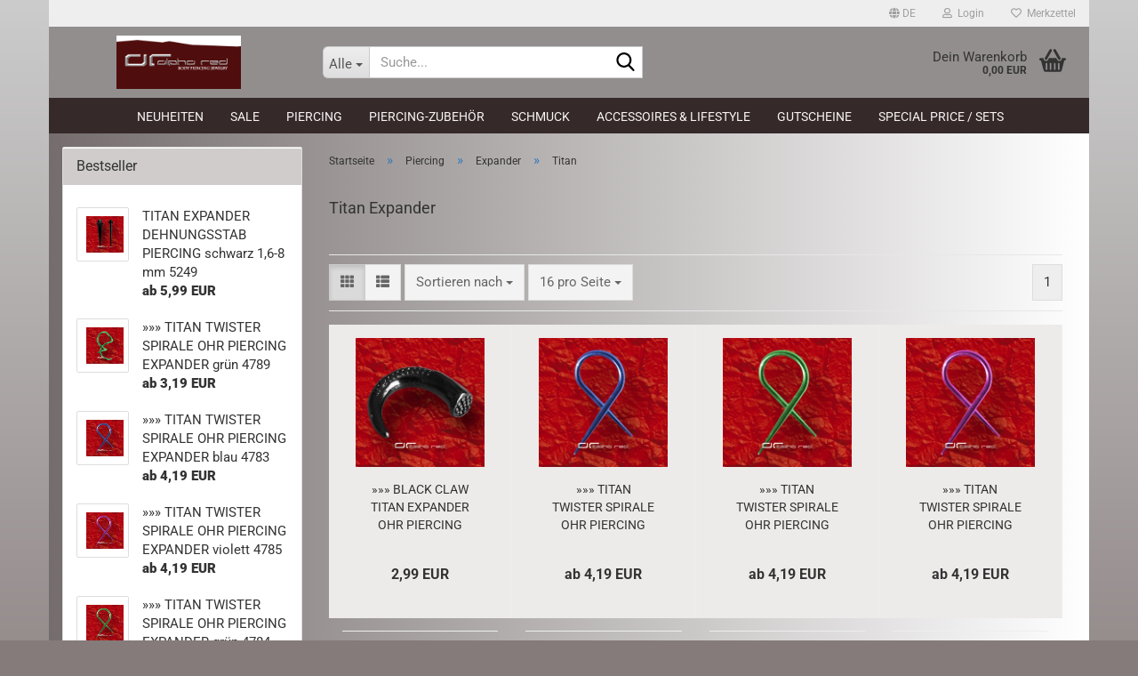

--- FILE ---
content_type: text/html; charset=utf-8
request_url: https://www.alpha-red.com/Piercing/Expander/Titan-87/
body_size: 16866
content:





	<!DOCTYPE html>
	<html xmlns="http://www.w3.org/1999/xhtml" dir="ltr" lang="de">
		
			<head>
				
					
					<!--

					=========================================================
					Shopsoftware by Gambio GmbH (c) 2005-2023 [www.gambio.de]
					=========================================================

					Gambio GmbH offers you highly scalable E-Commerce-Solutions and Services.
					The Shopsoftware is redistributable under the GNU General Public License (Version 2) [http://www.gnu.org/licenses/gpl-2.0.html].
					based on: E-Commerce Engine Copyright (c) 2006 xt:Commerce, created by Mario Zanier & Guido Winger and licensed under GNU/GPL.
					Information and contribution at http://www.xt-commerce.com

					=========================================================
					Please visit our website: www.gambio.de
					=========================================================

					-->
				

                
    

                    
                

				
					<meta name="viewport" content="width=device-width, initial-scale=1, minimum-scale=1.0" />
				

				
					<meta http-equiv="Content-Type" content="text/html; charset=utf-8" />
		<meta name="language" content="de" />
		<meta name='company' content='alpha red ' />
		<meta name='reply-to' content='shop@alpha-red.com' />
		<meta name="keywords" content="Piercing, Zungenpiercing, Bauchnabelpiercing, Tunnel, Plug, Expander, Piercingshop" />
		<meta name="description" content="alpha red | BODY PIERCING JEWELRY" />
		<meta property="og:description" content="alpha red | BODY PIERCING JEWELRY" />
		<meta property="og:image" content="https://www.alpha-red.com/images/categories/og/" />
		<meta property="og:title" content="Titan" />
		<meta property="og:type" content="product.group" />
		<title>Piercing | alpha red - Titan</title>

				

								
									

				
					<base href="https://www.alpha-red.com/" />
				

				
											
							<link rel="shortcut icon" href="https://www.alpha-red.com/images/logos/favicon.ico" type="image/x-icon" />
						
									

				
									

				
											
							<link id="main-css" type="text/css" rel="stylesheet" href="public/theme/styles/system/main.min.css?bust=1769123840" />
						
									

				
					<meta name="robots" content="index,follow" />
		<link rel="canonical" href="https://www.alpha-red.com/Piercing/Expander/Titan-87/?language=de" />
		<meta property="og:url" content="https://www.alpha-red.com/Piercing/Expander/Titan-87/?language=de">
		<link rel="alternate" hreflang="x-default" href="https://www.alpha-red.com/Piercing/Expander/Titan-87/?language=de" />
		<link rel="alternate" hreflang="en" href="https://www.alpha-red.com/category-50/category-79/category-87/?language=en" />
		<link rel="alternate" hreflang="de" href="https://www.alpha-red.com/Piercing/Expander/Titan-87/?language=de" />
		
				

				
									
			</head>
		
		
			<body class="page-index-type-c87 page-index-type-gm_boosted_category page-index-type-cat page-index-type-cPath"
				  data-gambio-namespace="https://www.alpha-red.com/public/theme/javascripts/system"
				  data-jse-namespace="https://www.alpha-red.com/JSEngine/build"
				  data-gambio-controller="initialize"
				  data-gambio-widget="input_number responsive_image_loader transitions header image_maps modal history dropdown core_workarounds anchor"
				  data-input_number-separator=","
					>

				
					
				

				
									

				
									
		




	



	
		<div id="outer-wrapper" >
			
				<header id="header" class="navbar">
					
	





	<div id="topbar-container">
						
		
					

		
			<div class="navbar-topbar">
				
					<nav data-gambio-widget="menu link_crypter" data-menu-switch-element-position="false" data-menu-events='{"desktop": ["click"], "mobile": ["click"]}' data-menu-ignore-class="dropdown-menu">
						<ul class="nav navbar-nav navbar-right" data-menu-replace="partial">

                            <li class="navbar-topbar-item">
                                <ul id="secondaryNavigation" class="nav navbar-nav ignore-menu">
                                                                    </ul>

                                <script id="secondaryNavigation-menu-template" type="text/mustache">
                                    
                                        <ul id="secondaryNavigation" class="nav navbar-nav">
                                            <li v-for="(item, index) in items" class="navbar-topbar-item hidden-xs content-manager-item">
                                                <a href="javascript:;" :title="item.title" @click="goTo(item.content)">
                                                    <span class="fa fa-arrow-circle-right visble-xs-block"></span>
                                                    {{item.title}}
                                                </a>
                                            </li>
                                        </ul>
                                    
                                </script>
                            </li>

							
															

							
															

							
															

							
															

							
															

															<li class="dropdown navbar-topbar-item first">

									
																					
												<a href="#" aria-label="Sprache auswählen" title="Sprache auswählen" class="dropdown-toggle" data-toggle-hover="dropdown" role="button">

													
														<span class="language-code hidden-xs">
																															
																	<span class="fa fa-globe"></span>
																
																														de
														</span>
													

													
														<span class="visible-xs-block">
																															
																	<span class="fa fa-globe"></span>
																
																														&nbsp;Sprache
														</span>
													
												</a>
											
																			

									<ul class="level_2 dropdown-menu ignore-menu arrow-top">
										<li class="arrow"></li>
										<li>
											
												<form action="/Piercing/Expander/Titan-87/" method="POST" class="form-horizontal">

													
																													
																<div class="form-group">
																	<label style="display: inline">Sprache auswählen
																	    
	<select name="language" class="form-control">
					
				<option value="de" selected="selected">Deutsch</option>
			
					
				<option value="en">English</option>
			
			</select>

                                                                    </label>
																</div>
															
																											

													
																											

													
																											

													
														<div class="dropdown-footer row">
															<input type="submit" class="btn btn-primary btn-block" value="Speichern" title="Speichern" />
														</div>
													

													

												</form>
											
										</li>
									</ul>
								</li>
							
							
																	
										<li class="dropdown navbar-topbar-item">
											<a title="Anmeldung" href="/Piercing/Expander/Titan-87/#" class="dropdown-toggle" data-toggle-hover="dropdown" role="button" aria-label="Login">
												
																											
															<span class="fa fa-user-o"></span>
														
																									

												&nbsp;Login
											</a>
											




	<ul class="dropdown-menu dropdown-menu-login arrow-top">
		
			<li class="arrow"></li>
		
		
		
			<li class="dropdown-header hidden-xs">Login</li>
		
		
		
			<li>
				<form action="https://www.alpha-red.com/login.php?action=process" method="post" class="form-horizontal">
					<input type="hidden" name="return_url" value="https://www.alpha-red.com/Piercing/Expander/Titan-87/">
					<input type="hidden" name="return_url_hash" value="726f5591e947cf306edcbd471777f8cacf8815bd4dadcb118f397b8f9190a2c9">
					
						<div class="form-group">
                            <label for="box-login-dropdown-login-username" class="form-control sr-only">E-Mail</label>
							<input
                                autocomplete="username"
                                type="email"
                                id="box-login-dropdown-login-username"
                                class="form-control"
                                placeholder="E-Mail"
                                name="email_address"
                                oninput="this.setCustomValidity('')"
                                oninvalid="this.setCustomValidity('Bitte geben Sie eine korrekte Emailadresse ein')"
                            />
						</div>
					
					
                        <div class="form-group password-form-field" data-gambio-widget="show_password">
                            <label for="box-login-dropdown-login-password" class="form-control sr-only">Passwort</label>
                            <input autocomplete="current-password" type="password" id="box-login-dropdown-login-password" class="form-control" placeholder="Passwort" name="password" />
                            <button class="btn show-password hidden" type="button">
                                <i class="fa fa-eye" aria-hidden="true"></i>
                                <span class="sr-only">Toggle Password View</span>
                            </button>
                        </div>
					
					
						<div class="dropdown-footer row">
							
	
								
									<input type="submit" class="btn btn-primary btn-block" value="Anmelden" />
								
								<ul>
									
										<li>
											<a title="Konto erstellen" href="https://www.alpha-red.com/shop.php?do=CreateRegistree">
												Konto erstellen
											</a>
										</li>
									
									
										<li>
											<a title="Passwort vergessen?" href="https://www.alpha-red.com/password_double_opt.php">
												Passwort vergessen?
											</a>
										</li>
									
								</ul>
							
	

	
						</div>
					
				</form>
			</li>
		
	</ul>


										</li>
									
															

							
																	
										<li class="navbar-topbar-item">
											<a href="https://www.alpha-red.com/wish_list.php" title="Merkzettel anzeigen" aria-label="Merkzettel">
												
																											
															<span class="fa fa-heart-o"></span>
														
																									

												&nbsp;Merkzettel
											</a>
										</li>
									
															

							
						</ul>
					</nav>
				
			</div>
		
	</div>




	<div class="inside">

		<div class="row">

		
												
			<div class="navbar-header" data-gambio-widget="mobile_menu">
									
							
		<div id="navbar-brand" class="navbar-brand">
			<a href="https://www.alpha-red.com/" title="Piercing | alpha red">
				<img id="main-header-logo" class="img-responsive" src="https://www.alpha-red.com/images/logos/logo.png" alt="Piercing | alpha red-Logo">
			</a>
		</div>
	
					
								
					
	
	
			
	
		<button type="button" class="navbar-toggle" aria-label="navigationbar toggle button" data-mobile_menu-target="#categories .navbar-collapse"
		        data-mobile_menu-body-class="categories-open" data-mobile_menu-toggle-content-visibility>
			<img src="public/theme/images/svgs/bars.svg" class="gx-menu svg--inject" alt="menu bars icon">
		</button>
	
	
	
		<button type="button" class="navbar-toggle cart-icon" data-mobile_menu-location="shopping_cart.php">
			<img src="public/theme/images/svgs/basket.svg" class="gx-cart-basket svg--inject" alt="shopping cart icon">
			<span class="cart-products-count hidden">
				0
			</span>
		</button>
	
	
			
			<button type="button" class="navbar-toggle" aria-label="searchbar toggle button" data-mobile_menu-target=".navbar-search" data-mobile_menu-body-class="search-open"
					data-mobile_menu-toggle-content-visibility>
				<img src="public/theme/images/svgs/search.svg" class="gx-search svg--inject" alt="search icon">
			</button>
		
	
				
			</div>
		

		
							






	<div class="navbar-search collapse">

		
						<p class="navbar-search-header dropdown-header">Suche</p>
		

		
			<form role="search" action="advanced_search_result.php" method="get" data-gambio-widget="live_search">

				<div class="navbar-search-input-group input-group">
					<div class="navbar-search-input-group-btn input-group-btn custom-dropdown" data-dropdown-trigger-change="false" data-dropdown-trigger-no-change="false">

						
							<button aria-label="Suche..." type="button" class="btn btn-default dropdown-toggle" data-toggle="dropdown" aria-haspopup="true" aria-expanded="false">
								<span class="dropdown-name">Alle</span> <span class="caret"></span>
							</button>
						

						
															
									<ul class="dropdown-menu">
																				
												<li><a href="#" data-rel="0">Alle</a></li>
											
																							
													<li><a href="#" data-rel="278">Neuheiten</a></li>
												
																							
													<li><a href="#" data-rel="360">SALE</a></li>
												
																							
													<li><a href="#" data-rel="50">Piercing</a></li>
												
																							
													<li><a href="#" data-rel="207">Piercing-Zubehör</a></li>
												
																							
													<li><a href="#" data-rel="302">Schmuck</a></li>
												
																							
													<li><a href="#" data-rel="9">Accessoires & Lifestyle</a></li>
												
																							
													<li><a href="#" data-rel="10">Gutscheine</a></li>
												
																							
													<li><a href="#" data-rel="348">Special Price / Sets</a></li>
												
																														</ul>
								
													

						
															
                                    <label for="top-search-button-categories-id" class="sr-only">Alle</label>
									<select id="top-search-button-categories-id" name="categories_id">
										<option value="0">Alle</option>
																																	
													<option value="278">Neuheiten</option>
												
																							
													<option value="360">SALE</option>
												
																							
													<option value="50">Piercing</option>
												
																							
													<option value="207">Piercing-Zubehör</option>
												
																							
													<option value="302">Schmuck</option>
												
																							
													<option value="9">Accessoires & Lifestyle</option>
												
																							
													<option value="10">Gutscheine</option>
												
																							
													<option value="348">Special Price / Sets</option>
												
																														</select>
								
													

					</div>
					<input type="text" id="search-field-input" name="keywords" placeholder="Suche..." class="form-control search-input" autocomplete="off" />
					
					<button aria-label="Suche..." type="submit" class="form-control-feedback">
						<img src="public/theme/images/svgs/search.svg" class="gx-search-input svg--inject" alt="search icon">
					</button>
					

                    <label for="search-field-input" class="control-label sr-only">Suche...</label>
					

				</div>


									<input type="hidden" value="1" name="inc_subcat" />
				
				
					<div class="navbar-search-footer visible-xs-block">
						
							<button class="btn btn-primary btn-block" type="submit">
								Suche...
							</button>
						
						
							<a href="advanced_search.php" class="btn btn-default btn-block" title="Erweiterte Suche">
								Erweiterte Suche
							</a>
						
					</div>
				

				<div class="search-result-container"></div>

			</form>
		
	</div>


					

		
							
					
	<div class="custom-container">
		
			<div class="inside">
				
											
							<!--&nbsp;-->
						
									
			</div>
		
	</div>
				
					

		
    		<!-- layout_header honeygrid -->
							
					


	<nav id="cart-container" class="navbar-cart" data-gambio-widget="menu cart_dropdown" data-menu-switch-element-position="false">
		
			<ul class="cart-container-inner">
				
					<li>
						<a href="https://www.alpha-red.com/shopping_cart.php" class="dropdown-toggle">
							
								<img src="public/theme/images/svgs/basket.svg" alt="shopping cart icon" class="gx-cart-basket svg--inject">
								<span class="cart">
									Dein Warenkorb<br />
									<span class="products">
										0,00 EUR
									</span>
								</span>
							
							
																	<span class="cart-products-count hidden">
										
									</span>
															
						</a>

						
							



	<ul class="dropdown-menu arrow-top cart-dropdown cart-empty">
		
			<li class="arrow"></li>
		
	
		
					
	
		
            <script>
            function ga4ViewCart() {
                console.log('GA4 is disabled');
            }
        </script>
    
			<li class="cart-dropdown-inside">
		
				
									
				
									
						<div class="cart-empty">
							Du hast noch keine Artikel in deinem Warenkorb.
						</div>
					
								
			</li>
		
	</ul>
						
					</li>
				
			</ul>
		
	</nav>

				
					

		</div>

	</div>









	<noscript>
		<div class="alert alert-danger noscript-notice" role="alert">
			JavaScript ist in deinem Browser deaktiviert. Aktiviere JavaScript, um alle Funktionen des Shops nutzen und alle Inhalte sehen zu k&ouml;nnen.
		</div>
	</noscript>



			
						


	<div id="categories">
		<div class="navbar-collapse collapse">
			
				<nav class="navbar-default navbar-categories" data-gambio-widget="menu">
					
						<ul class="level-1 nav navbar-nav">
                             
															
									<li class="dropdown level-1-child" data-id="278">
										
											<a class="dropdown-toggle" href="https://www.alpha-red.com/Piercing-Neuheiten/" title="Neuheiten">
												
													Neuheiten
												
																							</a>
										
										
										
																							
													<ul data-level="2" class="level-2 dropdown-menu dropdown-menu-child">
														
															<li class="enter-category hidden-sm hidden-md hidden-lg show-more">
																
																	<a class="dropdown-toggle" href="https://www.alpha-red.com/Piercing-Neuheiten/" title="Neuheiten">
																		
																			Neuheiten anzeigen
																		
																	</a>
																
															</li>
														
														
																																																																																																																																																																																																																																																																																																																																																																																																																																																																																																																																																																																																																																																																																																																																																																																																																																																																																																																																																																																																																																																																																																																																																																																																																																																																																																																																																																																																																																																																																																																																																																																																																																																																																																																																																																											
																													
																															
																	<li class="level-2-child">
																		<a href="https://www.alpha-red.com/Piercing-Neuheiten/Animal-Print-Styles/" title="Animal Print Styles">
																			Animal Print Styles
																		</a>
																																			</li>
																
																															
																	<li class="level-2-child">
																		<a href="https://www.alpha-red.com/Piercing-Neuheiten/Belly-Twister-Spiralen/" title="Belly Twister Spiralen">
																			Belly Twister Spiralen
																		</a>
																																			</li>
																
																															
																	<li class="level-2-child">
																		<a href="https://www.alpha-red.com/Piercing-Neuheiten/Black-meets-White/" title="Black meets White">
																			Black meets White
																		</a>
																																			</li>
																
																															
																	<li class="level-2-child">
																		<a href="https://www.alpha-red.com/Piercing-Neuheiten/Blue-Lagoon-Style/" title="Blue Lagoon Style">
																			Blue Lagoon Style
																		</a>
																																			</li>
																
																															
																	<li class="level-2-child">
																		<a href="https://www.alpha-red.com/Piercing-Neuheiten/Captive-Bead-Rings/" title="Captive Bead Rings">
																			Captive Bead Rings
																		</a>
																																			</li>
																
																															
																	<li class="level-2-child">
																		<a href="https://www.alpha-red.com/Piercing-Neuheiten/Cupcake-und-Zombie-Belly/" title="Cupcake & Zombie Belly">
																			Cupcake & Zombie Belly
																		</a>
																																			</li>
																
																															
																	<li class="level-2-child">
																		<a href="https://www.alpha-red.com/Piercing-Neuheiten/Cut-Out-Jewelry/" title="Cut Out Jewelry">
																			Cut Out Jewelry
																		</a>
																																			</li>
																
																															
																	<li class="level-2-child">
																		<a href="https://www.alpha-red.com/Piercing-Neuheiten/Dehnuebungen/" title="Dehnübungen">
																			Dehnübungen
																		</a>
																																			</li>
																
																															
																	<li class="level-2-child">
																		<a href="https://www.alpha-red.com/Piercing-Neuheiten/Fake-Helix-Piercings/" title="Fake Helix Piercings">
																			Fake Helix Piercings
																		</a>
																																			</li>
																
																															
																	<li class="level-2-child">
																		<a href="https://www.alpha-red.com/Piercing-Neuheiten/Fussball-Piercings/" title="Fußball Piercings">
																			Fußball Piercings
																		</a>
																																			</li>
																
																															
																	<li class="level-2-child">
																		<a href="https://www.alpha-red.com/Piercing-Neuheiten/Glow-LED-Piercings/" title="Glow / LED Piercings">
																			Glow / LED Piercings
																		</a>
																																			</li>
																
																															
																	<li class="level-2-child">
																		<a href="https://www.alpha-red.com/Piercing-Neuheiten/Halloween-Styles/" title="Halloween Styles">
																			Halloween Styles
																		</a>
																																			</li>
																
																															
																	<li class="level-2-child">
																		<a href="https://www.alpha-red.com/Piercing-Neuheiten/Happy-Easter/" title="Happy Easter">
																			Happy Easter
																		</a>
																																			</li>
																
																															
																	<li class="level-2-child">
																		<a href="https://www.alpha-red.com/Piercing-Neuheiten/Helix-Glitter-Styles/" title="Helix Glitter Styles">
																			Helix Glitter Styles
																		</a>
																																			</li>
																
																															
																	<li class="level-2-child">
																		<a href="https://www.alpha-red.com/Piercing-Neuheiten/Hollywood-Stars/" title="Hollywood Stars">
																			Hollywood Stars
																		</a>
																																			</li>
																
																															
																	<li class="level-2-child">
																		<a href="https://www.alpha-red.com/Piercing-Neuheiten/Horn---Wood-Jewelry/" title="Horn & Wood Jewelry">
																			Horn & Wood Jewelry
																		</a>
																																			</li>
																
																															
																	<li class="level-2-child">
																		<a href="https://www.alpha-red.com/Piercing-Neuheiten/Las--Vegas--Styles/" title="Las Vegas Styles">
																			Las Vegas Styles
																		</a>
																																			</li>
																
																															
																	<li class="level-2-child">
																		<a href="https://www.alpha-red.com/Piercing-Neuheiten/Leoparden-Plugs/" title="Leoparden Plugs">
																			Leoparden Plugs
																		</a>
																																			</li>
																
																															
																	<li class="level-2-child">
																		<a href="https://www.alpha-red.com/Piercing-Neuheiten/Lovely-Valentine/" title="Lovely Valentine">
																			Lovely Valentine
																		</a>
																																			</li>
																
																															
																	<li class="level-2-child">
																		<a href="https://www.alpha-red.com/Piercing-Neuheiten/Mexican-Skull-Plugs/" title="Mexican Skull Plugs">
																			Mexican Skull Plugs
																		</a>
																																			</li>
																
																															
																	<li class="level-2-child">
																		<a href="https://www.alpha-red.com/Piercing-Neuheiten/Sexy-Wings-Nipple-Shield/" title="Sexy Wings Nipple Shield">
																			Sexy Wings Nipple Shield
																		</a>
																																			</li>
																
																															
																	<li class="level-2-child">
																		<a href="https://www.alpha-red.com/Piercing-Neuheiten/Sternen-Nipple-Shields/" title="Sternen Nipple Shields">
																			Sternen Nipple Shields
																		</a>
																																			</li>
																
																															
																	<li class="level-2-child">
																		<a href="https://www.alpha-red.com/Piercing-Neuheiten/Sweet-Heart-Belly-Rings/" title="Sweet Heart Belly Rings">
																			Sweet Heart Belly Rings
																		</a>
																																			</li>
																
																															
																	<li class="level-2-child">
																		<a href="https://www.alpha-red.com/Piercing-Neuheiten/Tattoo-Style/" title="Tattoo Style">
																			Tattoo Style
																		</a>
																																			</li>
																
																															
																	<li class="level-2-child">
																		<a href="https://www.alpha-red.com/Piercing-Neuheiten/Urlaub-Styles/" title="Urlaub Styles">
																			Urlaub Styles
																		</a>
																																			</li>
																
																															
																	<li class="level-2-child">
																		<a href="https://www.alpha-red.com/Piercing-Neuheiten/Wiesn-Styles-Oktoberfest/" title="Wiesn Styles">
																			Wiesn Styles
																		</a>
																																			</li>
																
																															
																	<li class="level-2-child">
																		<a href="https://www.alpha-red.com/Piercing-Neuheiten/X-mas-Piercings/" title="X-mas Piercings">
																			X-mas Piercings
																		</a>
																																			</li>
																
																															
																	<li class="level-2-child">
																		<a href="https://www.alpha-red.com/Piercing-Neuheiten/Zebra-Shape-Barbells/" title="Zebra Shape Barbells">
																			Zebra Shape Barbells
																		</a>
																																			</li>
																
																													
																												
														
															<li class="enter-category hidden-more hidden-xs">
																<a class="dropdown-toggle col-xs-6"
																   href="https://www.alpha-red.com/Piercing-Neuheiten/"
																   title="Neuheiten">Neuheiten anzeigen</a>
							
																<span class="close-menu-container col-xs-6">
																	<span class="close-flyout">
																		<i class="fa fa-close"></i>
																	</span>
																</span>
															</li>
														
													
													</ul>
												
																					
										
									</li>
								
															
									<li class="level-1-child" data-id="360">
										
											<a class="dropdown-toggle" href="https://www.alpha-red.com/sale/" title="SALE">
												
													SALE
												
																							</a>
										
										
										
																					
										
									</li>
								
															
									<li class="dropdown level-1-child" data-id="50">
										
											<a class="dropdown-toggle" href="https://www.alpha-red.com/Piercing/" title="Piercing">
												
													Piercing
												
																							</a>
										
										
										
																							
													<ul data-level="2" class="level-2 dropdown-menu dropdown-menu-child">
														
															<li class="enter-category hidden-sm hidden-md hidden-lg show-more">
																
																	<a class="dropdown-toggle" href="https://www.alpha-red.com/Piercing/" title="Piercing">
																		
																			Piercing anzeigen
																		
																	</a>
																
															</li>
														
														
																																																																																																																																																																																																																																																																																																																																																																																																																																																																																																																																																																																																																																																																																																																																																																																																																																																																																																																																																																																																																																																																																							
																													
																															
																	<li class="dropdown level-2-child">
																		<a href="https://www.alpha-red.com/Piercing/Tunnel/" title="Tunnel">
																			Tunnel
																		</a>
																																					<ul  data-level="3" class="level-3 dropdown-menu dropdown-menu-child">
																				<li class="enter-category">
																					<a href="https://www.alpha-red.com/Piercing/Tunnel/" title="Tunnel" class="dropdown-toggle">
																						Tunnel anzeigen
																					</a>
																				</li>
																																									
																						<li class="level-3-child">
																							<a href="https://www.alpha-red.com/Piercing/Tunnel/Chirurgenstahl-90/" title="Chirurgenstahl">
																								Chirurgenstahl
																							</a>
																						</li>
																					
																																									
																						<li class="level-3-child">
																							<a href="https://www.alpha-red.com/Piercing/Tunnel/Kunststoff-93/" title="Kunststoff">
																								Kunststoff
																							</a>
																						</li>
																					
																																									
																						<li class="level-3-child">
																							<a href="https://www.alpha-red.com/Piercing/Tunnel/Organic-96/" title="Organic">
																								Organic
																							</a>
																						</li>
																					
																																									
																						<li class="level-3-child">
																							<a href="https://www.alpha-red.com/Piercing/Tunnel/Silikon/" title="Silikon">
																								Silikon
																							</a>
																						</li>
																					
																																									
																						<li class="level-3-child">
																							<a href="https://www.alpha-red.com/Piercing/Tunnel/Titan-102/" title="Titan">
																								Titan
																							</a>
																						</li>
																					
																																									
																						<li class="level-3-child">
																							<a href="https://www.alpha-red.com/Piercing/Tunnel/Vergoldet/" title="Vergoldet">
																								Vergoldet
																							</a>
																						</li>
																					
																																							</ul>
																																			</li>
																
																															
																	<li class="dropdown level-2-child">
																		<a href="https://www.alpha-red.com/Piercing/Plugs-Ohrschmuck/" title="Plugs">
																			Plugs
																		</a>
																																					<ul  data-level="3" class="level-3 dropdown-menu dropdown-menu-child">
																				<li class="enter-category">
																					<a href="https://www.alpha-red.com/Piercing/Plugs-Ohrschmuck/" title="Plugs" class="dropdown-toggle">
																						Plugs anzeigen
																					</a>
																				</li>
																																									
																						<li class="level-3-child">
																							<a href="https://www.alpha-red.com/Piercing/Plugs-Ohrschmuck/Chirurgenstahl-89/" title="Chirurgenstahl">
																								Chirurgenstahl
																							</a>
																						</li>
																					
																																									
																						<li class="level-3-child">
																							<a href="https://www.alpha-red.com/Piercing/Plugs-Ohrschmuck/Kunststoff-92/" title="Kunststoff">
																								Kunststoff
																							</a>
																						</li>
																					
																																									
																						<li class="level-3-child">
																							<a href="https://www.alpha-red.com/Piercing/Plugs-Ohrschmuck/Organic-95/" title="Organic">
																								Organic
																							</a>
																						</li>
																					
																																									
																						<li class="level-3-child">
																							<a href="https://www.alpha-red.com/Piercing/Plugs-Ohrschmuck/Silikon-279/" title="Silikon">
																								Silikon
																							</a>
																						</li>
																					
																																									
																						<li class="level-3-child">
																							<a href="https://www.alpha-red.com/Piercing/Plugs-Ohrschmuck/Titan-101/" title="Titan">
																								Titan
																							</a>
																						</li>
																					
																																									
																						<li class="level-3-child">
																							<a href="https://www.alpha-red.com/Piercing/Plugs-Ohrschmuck/vergoldet-140/" title="vergoldet">
																								vergoldet
																							</a>
																						</li>
																					
																																									
																						<li class="level-3-child">
																							<a href="https://www.alpha-red.com/Piercing/Plugs-Ohrschmuck/LED-Plugs/" title="LED Plugs">
																								LED Plugs
																							</a>
																						</li>
																					
																																									
																						<li class="level-3-child">
																							<a href="https://www.alpha-red.com/Piercing/Plugs-Ohrschmuck/Picture-Plugs/" title="Picture Plugs">
																								Picture Plugs
																							</a>
																						</li>
																					
																																							</ul>
																																			</li>
																
																															
																	<li class="dropdown level-2-child">
																		<a href="https://www.alpha-red.com/Piercing/Expander/" title="Expander">
																			Expander
																		</a>
																																					<ul  data-level="3" class="level-3 dropdown-menu dropdown-menu-child">
																				<li class="enter-category">
																					<a href="https://www.alpha-red.com/Piercing/Expander/" title="Expander" class="dropdown-toggle">
																						Expander anzeigen
																					</a>
																				</li>
																																									
																						<li class="level-3-child">
																							<a href="https://www.alpha-red.com/Piercing/Expander/Chirurgenstahl-83/" title="Chirurgenstahl">
																								Chirurgenstahl
																							</a>
																						</li>
																					
																																									
																						<li class="level-3-child">
																							<a href="https://www.alpha-red.com/Piercing/Expander/Kunststoff-84/" title="Kunststoff">
																								Kunststoff
																							</a>
																						</li>
																					
																																									
																						<li class="level-3-child">
																							<a href="https://www.alpha-red.com/Piercing/Expander/Organic-85/" title="Organic">
																								Organic
																							</a>
																						</li>
																					
																																									
																						<li class="level-3-child active">
																							<a href="https://www.alpha-red.com/Piercing/Expander/Titan-87/" title="Titan">
																								Titan
																							</a>
																						</li>
																					
																																							</ul>
																																			</li>
																
																															
																	<li class="dropdown level-2-child">
																		<a href="https://www.alpha-red.com/Piercing/Fake-Plugs/" title="Fake Plugs">
																			Fake Plugs
																		</a>
																																					<ul  data-level="3" class="level-3 dropdown-menu dropdown-menu-child">
																				<li class="enter-category">
																					<a href="https://www.alpha-red.com/Piercing/Fake-Plugs/" title="Fake Plugs" class="dropdown-toggle">
																						Fake Plugs anzeigen
																					</a>
																				</li>
																																									
																						<li class="level-3-child">
																							<a href="https://www.alpha-red.com/Piercing/Fake-Plugs/Chirurgenstahl-196/" title="Chirurgenstahl">
																								Chirurgenstahl
																							</a>
																						</li>
																					
																																									
																						<li class="level-3-child">
																							<a href="https://www.alpha-red.com/Piercing/Fake-Plugs/Kunststoff-197/" title="Kunststoff">
																								Kunststoff
																							</a>
																						</li>
																					
																																									
																						<li class="level-3-child">
																							<a href="https://www.alpha-red.com/Piercing/Fake-Plugs/Titan-206/" title="Titan">
																								Titan
																							</a>
																						</li>
																					
																																							</ul>
																																			</li>
																
																															
																	<li class="dropdown level-2-child">
																		<a href="https://www.alpha-red.com/Piercing/Helix-Tragus-Piercing/" title="Helix / Tragus Piercing">
																			Helix / Tragus Piercing
																		</a>
																																					<ul  data-level="3" class="level-3 dropdown-menu dropdown-menu-child">
																				<li class="enter-category">
																					<a href="https://www.alpha-red.com/Piercing/Helix-Tragus-Piercing/" title="Helix / Tragus Piercing" class="dropdown-toggle">
																						Helix / Tragus Piercing anzeigen
																					</a>
																				</li>
																																									
																						<li class="level-3-child">
																							<a href="https://www.alpha-red.com/Piercing/Helix-Tragus-Piercing/Chirurgenstahl-221/" title="Chirurgenstahl">
																								Chirurgenstahl
																							</a>
																						</li>
																					
																																									
																						<li class="level-3-child">
																							<a href="https://www.alpha-red.com/Piercing/Helix-Tragus-Piercing/Titan-272/" title="Titan">
																								Titan
																							</a>
																						</li>
																					
																																							</ul>
																																			</li>
																
																															
																	<li class="dropdown level-2-child">
																		<a href="https://www.alpha-red.com/Piercing/Zungenpiercing/" title="Zungenpiercing">
																			Zungenpiercing
																		</a>
																																					<ul  data-level="3" class="level-3 dropdown-menu dropdown-menu-child">
																				<li class="enter-category">
																					<a href="https://www.alpha-red.com/Piercing/Zungenpiercing/" title="Zungenpiercing" class="dropdown-toggle">
																						Zungenpiercing anzeigen
																					</a>
																				</li>
																																									
																						<li class="level-3-child">
																							<a href="https://www.alpha-red.com/Piercing/Zungenpiercing/Zungenpiercing-Basics/" title="Zungenpiercing Basics">
																								Zungenpiercing Basics
																							</a>
																						</li>
																					
																																									
																						<li class="level-3-child">
																							<a href="https://www.alpha-red.com/Piercing/Zungenpiercing/Barbells-mit-Motiv/" title="Barbells mit Motiv">
																								Barbells mit Motiv
																							</a>
																						</li>
																					
																																									
																						<li class="level-3-child">
																							<a href="https://www.alpha-red.com/Piercing/Zungenpiercing/Barbells-mit-Aufsatz/" title="Barbells mit Aufsatz">
																								Barbells mit Aufsatz
																							</a>
																						</li>
																					
																																									
																						<li class="level-3-child">
																							<a href="https://www.alpha-red.com/Piercing/Zungenpiercing/Glow-LED-Barbells/" title="Glow / LED Barbells">
																								Glow / LED Barbells
																							</a>
																						</li>
																					
																																							</ul>
																																			</li>
																
																															
																	<li class="dropdown level-2-child">
																		<a href="https://www.alpha-red.com/Piercing/Augenbrauenpiercing/" title="Augenbrauenpiercing">
																			Augenbrauenpiercing
																		</a>
																																					<ul  data-level="3" class="level-3 dropdown-menu dropdown-menu-child">
																				<li class="enter-category">
																					<a href="https://www.alpha-red.com/Piercing/Augenbrauenpiercing/" title="Augenbrauenpiercing" class="dropdown-toggle">
																						Augenbrauenpiercing anzeigen
																					</a>
																				</li>
																																									
																						<li class="level-3-child">
																							<a href="https://www.alpha-red.com/Piercing/Augenbrauenpiercing/Chirurgenstahl/" title="Chirurgenstahl">
																								Chirurgenstahl
																							</a>
																						</li>
																					
																																									
																						<li class="level-3-child">
																							<a href="https://www.alpha-red.com/Piercing/Augenbrauenpiercing/Kunststoff/" title="Kunststoff">
																								Kunststoff
																							</a>
																						</li>
																					
																																									
																						<li class="level-3-child">
																							<a href="https://www.alpha-red.com/Piercing/Augenbrauenpiercing/Titan/" title="Titan">
																								Titan
																							</a>
																						</li>
																					
																																									
																						<li class="level-3-child">
																							<a href="https://www.alpha-red.com/Piercing/Augenbrauenpiercing/vergoldet-105/" title="vergoldet">
																								vergoldet
																							</a>
																						</li>
																					
																																							</ul>
																																			</li>
																
																															
																	<li class="dropdown level-2-child">
																		<a href="https://www.alpha-red.com/Piercing/Nasenpiercing/" title="Nasenpiercing">
																			Nasenpiercing
																		</a>
																																					<ul  data-level="3" class="level-3 dropdown-menu dropdown-menu-child">
																				<li class="enter-category">
																					<a href="https://www.alpha-red.com/Piercing/Nasenpiercing/" title="Nasenpiercing" class="dropdown-toggle">
																						Nasenpiercing anzeigen
																					</a>
																				</li>
																																									
																						<li class="level-3-child">
																							<a href="https://www.alpha-red.com/Piercing/Nasenpiercing/14k-Gold/" title="14k Gold">
																								14k Gold
																							</a>
																						</li>
																					
																																									
																						<li class="level-3-child">
																							<a href="https://www.alpha-red.com/Piercing/Nasenpiercing/925er-Silber-69/" title="925er Silber">
																								925er Silber
																							</a>
																						</li>
																					
																																									
																						<li class="level-3-child">
																							<a href="https://www.alpha-red.com/Piercing/Nasenpiercing/Chirurgenstahl-21/" title="Chirurgenstahl">
																								Chirurgenstahl
																							</a>
																						</li>
																					
																																									
																						<li class="level-3-child">
																							<a href="https://www.alpha-red.com/Piercing/Nasenpiercing/Kunststoff-29/" title="Kunststoff">
																								Kunststoff
																							</a>
																						</li>
																					
																																									
																						<li class="level-3-child">
																							<a href="https://www.alpha-red.com/Piercing/Nasenpiercing/Titan-37/" title="Titan">
																								Titan
																							</a>
																						</li>
																					
																																							</ul>
																																			</li>
																
																															
																	<li class="dropdown level-2-child">
																		<a href="https://www.alpha-red.com/Piercing/Lippenpiercing/" title="Lippenpiercing">
																			Lippenpiercing
																		</a>
																																					<ul  data-level="3" class="level-3 dropdown-menu dropdown-menu-child">
																				<li class="enter-category">
																					<a href="https://www.alpha-red.com/Piercing/Lippenpiercing/" title="Lippenpiercing" class="dropdown-toggle">
																						Lippenpiercing anzeigen
																					</a>
																				</li>
																																									
																						<li class="level-3-child">
																							<a href="https://www.alpha-red.com/Piercing/Lippenpiercing/Chirurgenstahl-20/" title="Chirurgenstahl">
																								Chirurgenstahl
																							</a>
																						</li>
																					
																																									
																						<li class="level-3-child">
																							<a href="https://www.alpha-red.com/Piercing/Lippenpiercing/Kunststoff-28/" title="Kunststoff">
																								Kunststoff
																							</a>
																						</li>
																					
																																									
																						<li class="level-3-child">
																							<a href="https://www.alpha-red.com/Piercing/Lippenpiercing/Titan-36/" title="Titan">
																								Titan
																							</a>
																						</li>
																					
																																									
																						<li class="level-3-child">
																							<a href="https://www.alpha-red.com/Piercing/Lippenpiercing/vergoldet-202/" title="vergoldet">
																								vergoldet
																							</a>
																						</li>
																					
																																							</ul>
																																			</li>
																
																															
																	<li class="dropdown level-2-child">
																		<a href="https://www.alpha-red.com/Piercing/Brustpiercing/" title="Brustpiercing">
																			Brustpiercing
																		</a>
																																					<ul  data-level="3" class="level-3 dropdown-menu dropdown-menu-child">
																				<li class="enter-category">
																					<a href="https://www.alpha-red.com/Piercing/Brustpiercing/" title="Brustpiercing" class="dropdown-toggle">
																						Brustpiercing anzeigen
																					</a>
																				</li>
																																									
																						<li class="level-3-child">
																							<a href="https://www.alpha-red.com/Piercing/Brustpiercing/Brustpiercing-Staebe/" title="Brustpiercing Stäbe">
																								Brustpiercing Stäbe
																							</a>
																						</li>
																					
																																									
																						<li class="level-3-child">
																							<a href="https://www.alpha-red.com/Piercing/Brustpiercing/Brustpiercing-Ringe/" title="Brustpiercing Ringe">
																								Brustpiercing Ringe
																							</a>
																						</li>
																					
																																									
																						<li class="level-3-child">
																							<a href="https://www.alpha-red.com/Piercing/Brustpiercing/Nipple-Shield-Anhaenger/" title="Nipple Shield/Anhänger">
																								Nipple Shield/Anhänger
																							</a>
																						</li>
																					
																																							</ul>
																																			</li>
																
																															
																	<li class="dropdown level-2-child">
																		<a href="https://www.alpha-red.com/Piercing/Bauchnabelpiercing/" title="Bauchnabelpiercing">
																			Bauchnabelpiercing
																		</a>
																																					<ul  data-level="3" class="level-3 dropdown-menu dropdown-menu-child">
																				<li class="enter-category">
																					<a href="https://www.alpha-red.com/Piercing/Bauchnabelpiercing/" title="Bauchnabelpiercing" class="dropdown-toggle">
																						Bauchnabelpiercing anzeigen
																					</a>
																				</li>
																																									
																						<li class="level-3-child">
																							<a href="https://www.alpha-red.com/Piercing/Bauchnabelpiercing/Bauchnabel-Basics/" title="Bauchnabel Basics">
																								Bauchnabel Basics
																							</a>
																						</li>
																					
																																									
																						<li class="level-3-child">
																							<a href="https://www.alpha-red.com/Piercing/Bauchnabelpiercing/Bauchnabel-Anhaenger/" title="Bauchnabel Anhänger">
																								Bauchnabel Anhänger
																							</a>
																						</li>
																					
																																									
																						<li class="level-3-child">
																							<a href="https://www.alpha-red.com/Piercing/Bauchnabelpiercing/Bauchnabel-Reverse/" title="Bauchnabel Reverse">
																								Bauchnabel Reverse
																							</a>
																						</li>
																					
																																									
																						<li class="level-3-child">
																							<a href="https://www.alpha-red.com/Piercing/Bauchnabelpiercing/Glow-LED/" title="Glow / LED">
																								Glow / LED
																							</a>
																						</li>
																					
																																									
																						<li class="level-3-child">
																							<a href="https://www.alpha-red.com/Piercing/Bauchnabelpiercing/Bauchnabel-Ringe-340/" title="Bauchnabel Ringe">
																								Bauchnabel Ringe
																							</a>
																						</li>
																					
																																									
																						<li class="level-3-child">
																							<a href="https://www.alpha-red.com/Piercing/Bauchnabelpiercing/Schwangerschaftspiercing/" title="Schwangerschaftspiercing">
																								Schwangerschaftspiercing
																							</a>
																						</li>
																					
																																							</ul>
																																			</li>
																
																															
																	<li class="dropdown level-2-child">
																		<a href="https://www.alpha-red.com/Piercing/Piercingringe/" title="Piercingringe">
																			Piercingringe
																		</a>
																																					<ul  data-level="3" class="level-3 dropdown-menu dropdown-menu-child">
																				<li class="enter-category">
																					<a href="https://www.alpha-red.com/Piercing/Piercingringe/" title="Piercingringe" class="dropdown-toggle">
																						Piercingringe anzeigen
																					</a>
																				</li>
																																									
																						<li class="level-3-child">
																							<a href="https://www.alpha-red.com/Piercing/Piercingringe/Hufeisenringe-CBR/" title="Hufeisenringe CBR">
																								Hufeisenringe CBR
																							</a>
																						</li>
																					
																																									
																						<li class="level-3-child">
																							<a href="https://www.alpha-red.com/Piercing/Piercingringe/Klemmkugelringe-BCR/" title="Klemmkugelringe BCR">
																								Klemmkugelringe BCR
																							</a>
																						</li>
																					
																																									
																						<li class="level-3-child">
																							<a href="https://www.alpha-red.com/Piercing/Piercingringe/Segmentringe/" title="Segmentringe">
																								Segmentringe
																							</a>
																						</li>
																					
																																									
																						<li class="level-3-child">
																							<a href="https://www.alpha-red.com/Piercing/Piercingringe/Piercing-Spiralen/" title="Spiralen">
																								Spiralen
																							</a>
																						</li>
																					
																																							</ul>
																																			</li>
																
																															
																	<li class="dropdown level-2-child">
																		<a href="https://www.alpha-red.com/Piercing/Microdermals/" title="Microdermals">
																			Microdermals
																		</a>
																																					<ul  data-level="3" class="level-3 dropdown-menu dropdown-menu-child">
																				<li class="enter-category">
																					<a href="https://www.alpha-red.com/Piercing/Microdermals/" title="Microdermals" class="dropdown-toggle">
																						Microdermals anzeigen
																					</a>
																				</li>
																																									
																						<li class="level-3-child">
																							<a href="https://www.alpha-red.com/Piercing/Microdermals/Chirurgenstahl-204/" title="Chirurgenstahl">
																								Chirurgenstahl
																							</a>
																						</li>
																					
																																									
																						<li class="level-3-child">
																							<a href="https://www.alpha-red.com/Piercing/Microdermals/Titan-205/" title="Titan">
																								Titan
																							</a>
																						</li>
																					
																																									
																						<li class="level-3-child">
																							<a href="https://www.alpha-red.com/Piercing/Microdermals/Clip-In-Microdermals/" title="Clip In Microdermals">
																								Clip In Microdermals
																							</a>
																						</li>
																					
																																							</ul>
																																			</li>
																
																															
																	<li class="dropdown level-2-child">
																		<a href="https://www.alpha-red.com/Piercing/Surface-Piercing/" title="Surface Piercing">
																			Surface Piercing
																		</a>
																																					<ul  data-level="3" class="level-3 dropdown-menu dropdown-menu-child">
																				<li class="enter-category">
																					<a href="https://www.alpha-red.com/Piercing/Surface-Piercing/" title="Surface Piercing" class="dropdown-toggle">
																						Surface Piercing anzeigen
																					</a>
																				</li>
																																									
																						<li class="level-3-child">
																							<a href="https://www.alpha-red.com/Piercing/Surface-Piercing/Chirurgenstahl-210/" title="Chirurgenstahl">
																								Chirurgenstahl
																							</a>
																						</li>
																					
																																							</ul>
																																			</li>
																
																															
																	<li class="dropdown level-2-child">
																		<a href="https://www.alpha-red.com/Piercing/Industrial-Barbells/" title="Industrial Barbells">
																			Industrial Barbells
																		</a>
																																					<ul  data-level="3" class="level-3 dropdown-menu dropdown-menu-child">
																				<li class="enter-category">
																					<a href="https://www.alpha-red.com/Piercing/Industrial-Barbells/" title="Industrial Barbells" class="dropdown-toggle">
																						Industrial Barbells anzeigen
																					</a>
																				</li>
																																									
																						<li class="level-3-child">
																							<a href="https://www.alpha-red.com/Piercing/Industrial-Barbells/Chirurgenstahl-124/" title="Chirurgenstahl">
																								Chirurgenstahl
																							</a>
																						</li>
																					
																																									
																						<li class="level-3-child">
																							<a href="https://www.alpha-red.com/Piercing/Industrial-Barbells/Titan-125/" title="Titan">
																								Titan
																							</a>
																						</li>
																					
																																							</ul>
																																			</li>
																
																															
																	<li class="level-2-child">
																		<a href="https://www.alpha-red.com/Piercing/Retainer/" title="Retainer">
																			Retainer
																		</a>
																																			</li>
																
																															
																	<li class="level-2-child">
																		<a href="https://www.alpha-red.com/Piercing/Aufsaetze-Einzelteile/" title="Aufsätze / Einzelteile">
																			Aufsätze / Einzelteile
																		</a>
																																			</li>
																
																													
																												
														
															<li class="enter-category hidden-more hidden-xs">
																<a class="dropdown-toggle col-xs-6"
																   href="https://www.alpha-red.com/Piercing/"
																   title="Piercing">Piercing anzeigen</a>
							
																<span class="close-menu-container col-xs-6">
																	<span class="close-flyout">
																		<i class="fa fa-close"></i>
																	</span>
																</span>
															</li>
														
													
													</ul>
												
																					
										
									</li>
								
															
									<li class="dropdown level-1-child" data-id="207">
										
											<a class="dropdown-toggle" href="https://www.alpha-red.com/Piercingpflege-und-Zubehoer/" title="Piercing-Zubehör">
												
													Piercing-Zubehör
												
																							</a>
										
										
										
																							
													<ul data-level="2" class="level-2 dropdown-menu dropdown-menu-child">
														
															<li class="enter-category hidden-sm hidden-md hidden-lg show-more">
																
																	<a class="dropdown-toggle" href="https://www.alpha-red.com/Piercingpflege-und-Zubehoer/" title="Piercing-Zubehör">
																		
																			Piercing-Zubehör anzeigen
																		
																	</a>
																
															</li>
														
														
																																																																																																																																																																																																																																																																																																																																							
																													
																															
																	<li class="level-2-child">
																		<a href="https://www.alpha-red.com/Piercingpflege-und-Zubehoer/Ersatzteile/" title="Ersatzteile">
																			Ersatzteile
																		</a>
																																			</li>
																
																															
																	<li class="level-2-child">
																		<a href="https://www.alpha-red.com/Piercingpflege-und-Zubehoer/Piercing-Pflege/" title="Piercing-Pflege">
																			Piercing-Pflege
																		</a>
																																			</li>
																
																															
																	<li class="level-2-child">
																		<a href="https://www.alpha-red.com/Piercingpflege-und-Zubehoer/Piercingnadeln/" title="Piercingnadeln">
																			Piercingnadeln
																		</a>
																																			</li>
																
																															
																	<li class="level-2-child">
																		<a href="https://www.alpha-red.com/Piercingpflege-und-Zubehoer/Piercingzangen/" title="Piercingzangen">
																			Piercingzangen
																		</a>
																																			</li>
																
																															
																	<li class="level-2-child">
																		<a href="https://www.alpha-red.com/Piercingpflege-und-Zubehoer/Schmuckschachteln/" title="Schmuckschachteln">
																			Schmuckschachteln
																		</a>
																																			</li>
																
																													
																												
														
															<li class="enter-category hidden-more hidden-xs">
																<a class="dropdown-toggle col-xs-6"
																   href="https://www.alpha-red.com/Piercingpflege-und-Zubehoer/"
																   title="Piercing-Zubehör">Piercing-Zubehör anzeigen</a>
							
																<span class="close-menu-container col-xs-6">
																	<span class="close-flyout">
																		<i class="fa fa-close"></i>
																	</span>
																</span>
															</li>
														
													
													</ul>
												
																					
										
									</li>
								
															
									<li class="dropdown level-1-child" data-id="302">
										
											<a class="dropdown-toggle" href="https://www.alpha-red.com/Schmuck/" title="Schmuck">
												
													Schmuck
												
																							</a>
										
										
										
																							
													<ul data-level="2" class="level-2 dropdown-menu dropdown-menu-child">
														
															<li class="enter-category hidden-sm hidden-md hidden-lg show-more">
																
																	<a class="dropdown-toggle" href="https://www.alpha-red.com/Schmuck/" title="Schmuck">
																		
																			Schmuck anzeigen
																		
																	</a>
																
															</li>
														
														
																																																																																																																																																																																																																																																																																																																																							
																													
																															
																	<li class="dropdown level-2-child">
																		<a href="https://www.alpha-red.com/Schmuck/Ohrstecker-und-Ohrringe/" title="Ohrstecker & Ohrringe">
																			Ohrstecker & Ohrringe
																		</a>
																																					<ul  data-level="3" class="level-3 dropdown-menu dropdown-menu-child">
																				<li class="enter-category">
																					<a href="https://www.alpha-red.com/Schmuck/Ohrstecker-und-Ohrringe/" title="Ohrstecker & Ohrringe" class="dropdown-toggle">
																						Ohrstecker & Ohrringe anzeigen
																					</a>
																				</li>
																																									
																						<li class="level-3-child">
																							<a href="https://www.alpha-red.com/Schmuck/Ohrstecker-und-Ohrringe/Chirurgenstahl-88/" title="Chirurgenstahl">
																								Chirurgenstahl
																							</a>
																						</li>
																					
																																									
																						<li class="level-3-child">
																							<a href="https://www.alpha-red.com/Schmuck/Ohrstecker-und-Ohrringe/Edelstahl/" title="Edelstahl">
																								Edelstahl
																							</a>
																						</li>
																					
																																									
																						<li class="level-3-child">
																							<a href="https://www.alpha-red.com/Schmuck/Ohrstecker-und-Ohrringe/Kunststoff-91/" title="Kunststoff">
																								Kunststoff
																							</a>
																						</li>
																					
																																									
																						<li class="level-3-child">
																							<a href="https://www.alpha-red.com/Schmuck/Ohrstecker-und-Ohrringe/Organic-268/" title="Organic">
																								Organic
																							</a>
																						</li>
																					
																																									
																						<li class="level-3-child">
																							<a href="https://www.alpha-red.com/Schmuck/Ohrstecker-und-Ohrringe/Titan-100/" title="Titan">
																								Titan
																							</a>
																						</li>
																					
																																									
																						<li class="level-3-child">
																							<a href="https://www.alpha-red.com/Schmuck/Ohrstecker-und-Ohrringe/vergoldet-127/" title="vergoldet">
																								vergoldet
																							</a>
																						</li>
																					
																																							</ul>
																																			</li>
																
																															
																	<li class="dropdown level-2-child">
																		<a href="https://www.alpha-red.com/Schmuck/Fake-Piercing/" title="Fake Piercings">
																			Fake Piercings
																		</a>
																																					<ul  data-level="3" class="level-3 dropdown-menu dropdown-menu-child">
																				<li class="enter-category">
																					<a href="https://www.alpha-red.com/Schmuck/Fake-Piercing/" title="Fake Piercings" class="dropdown-toggle">
																						Fake Piercings anzeigen
																					</a>
																				</li>
																																									
																						<li class="level-3-child">
																							<a href="https://www.alpha-red.com/Schmuck/Fake-Piercing/Fake-Plug/" title="Fake Plugs">
																								Fake Plugs
																							</a>
																						</li>
																					
																																									
																						<li class="level-3-child">
																							<a href="https://www.alpha-red.com/Schmuck/Fake-Piercing/Fake-Expander/" title="Fake Expander">
																								Fake Expander
																							</a>
																						</li>
																					
																																									
																						<li class="level-3-child">
																							<a href="https://www.alpha-red.com/Schmuck/Fake-Piercing/Fake-Brustpiercing-Nippelklemmen/" title="Fake Brustpiercing / Nippelklemmen">
																								Fake Brustpiercing / Nippelklemmen
																							</a>
																						</li>
																					
																																									
																						<li class="level-3-child">
																							<a href="https://www.alpha-red.com/Schmuck/Fake-Piercing/Fake-Helix-Piercing/" title="Fake Helix Piercing">
																								Fake Helix Piercing
																							</a>
																						</li>
																					
																																							</ul>
																																			</li>
																
																															
																	<li class="level-2-child">
																		<a href="https://www.alpha-red.com/Schmuck/Halsketten/" title="Halsketten">
																			Halsketten
																		</a>
																																			</li>
																
																															
																	<li class="level-2-child">
																		<a href="https://www.alpha-red.com/Schmuck/Finger-Ringe/" title="Finger-Ringe">
																			Finger-Ringe
																		</a>
																																			</li>
																
																															
																	<li class="level-2-child">
																		<a href="https://www.alpha-red.com/Schmuck/Armbaender/" title="Armbänder">
																			Armbänder
																		</a>
																																			</li>
																
																													
																												
														
															<li class="enter-category hidden-more hidden-xs">
																<a class="dropdown-toggle col-xs-6"
																   href="https://www.alpha-red.com/Schmuck/"
																   title="Schmuck">Schmuck anzeigen</a>
							
																<span class="close-menu-container col-xs-6">
																	<span class="close-flyout">
																		<i class="fa fa-close"></i>
																	</span>
																</span>
															</li>
														
													
													</ul>
												
																					
										
									</li>
								
															
									<li class="dropdown level-1-child" data-id="9">
										
											<a class="dropdown-toggle" href="https://www.alpha-red.com/Accessoires-und-Lifestyle/" title="Accessoires &amp; Lifestyle">
												
													Accessoires &amp; Lifestyle
												
																							</a>
										
										
										
																							
													<ul data-level="2" class="level-2 dropdown-menu dropdown-menu-child">
														
															<li class="enter-category hidden-sm hidden-md hidden-lg show-more">
																
																	<a class="dropdown-toggle" href="https://www.alpha-red.com/Accessoires-und-Lifestyle/" title="Accessoires &amp; Lifestyle">
																		
																			Accessoires & Lifestyle anzeigen
																		
																	</a>
																
															</li>
														
														
																																																																																																																																																																																																																																																																																																																																																																																																																																																																																																																											
																													
																															
																	<li class="dropdown level-2-child">
																		<a href="https://www.alpha-red.com/Accessoires-und-Lifestyle/Brands/" title="Brands">
																			Brands
																		</a>
																																					<ul  data-level="3" class="level-3 dropdown-menu dropdown-menu-child">
																				<li class="enter-category">
																					<a href="https://www.alpha-red.com/Accessoires-und-Lifestyle/Brands/" title="Brands" class="dropdown-toggle">
																						Brands anzeigen
																					</a>
																				</li>
																																									
																						<li class="level-3-child">
																							<a href="https://www.alpha-red.com/Accessoires-und-Lifestyle/Brands/Ed-Hardy/" title="Ed Hardy">
																								Ed Hardy
																							</a>
																						</li>
																					
																																									
																						<li class="level-3-child">
																							<a href="https://www.alpha-red.com/Accessoires-und-Lifestyle/Brands/Skelanimals/" title="Skelanimals">
																								Skelanimals
																							</a>
																						</li>
																					
																																									
																						<li class="level-3-child">
																							<a href="https://www.alpha-red.com/Accessoires-und-Lifestyle/Brands/The-Nightmare-Before-Christmas/" title="The Nightmare Before Christmas">
																								The Nightmare Before Christmas
																							</a>
																						</li>
																					
																																									
																						<li class="level-3-child">
																							<a href="https://www.alpha-red.com/Accessoires-und-Lifestyle/Brands/Converse/" title="Converse">
																								Converse
																							</a>
																						</li>
																					
																																									
																						<li class="level-3-child">
																							<a href="https://www.alpha-red.com/Accessoires-und-Lifestyle/Brands/De-Puta-Madre/" title="De Puta Madre">
																								De Puta Madre
																							</a>
																						</li>
																					
																																									
																						<li class="level-3-child">
																							<a href="https://www.alpha-red.com/Accessoires-und-Lifestyle/Brands/Bela-B-Die-Aerzte/" title="Bela B. / Die Ärzte">
																								Bela B. / Die Ärzte
																							</a>
																						</li>
																					
																																									
																						<li class="level-3-child">
																							<a href="https://www.alpha-red.com/Accessoires-und-Lifestyle/Brands/Misfits/" title="Misfits">
																								Misfits
																							</a>
																						</li>
																					
																																									
																						<li class="level-3-child">
																							<a href="https://www.alpha-red.com/Accessoires-und-Lifestyle/Brands/Che-Guevara/" title="Che Guevara">
																								Che Guevara
																							</a>
																						</li>
																					
																																									
																						<li class="level-3-child">
																							<a href="https://www.alpha-red.com/Accessoires-und-Lifestyle/Brands/Devil-Connection/" title="Devil Connection">
																								Devil Connection
																							</a>
																						</li>
																					
																																									
																						<li class="level-3-child">
																							<a href="https://www.alpha-red.com/Accessoires-und-Lifestyle/Brands/Schweinevogel/" title="Schweinevogel">
																								Schweinevogel
																							</a>
																						</li>
																					
																																									
																						<li class="level-3-child">
																							<a href="https://www.alpha-red.com/Accessoires-und-Lifestyle/Brands/Myrna/" title="Myrna">
																								Myrna
																							</a>
																						</li>
																					
																																									
																						<li class="level-3-child">
																							<a href="https://www.alpha-red.com/Accessoires-und-Lifestyle/Brands/The-Dog/" title="THE DOG">
																								THE DOG
																							</a>
																						</li>
																					
																																							</ul>
																																			</li>
																
																															
																	<li class="level-2-child">
																		<a href="https://www.alpha-red.com/Accessoires-und-Lifestyle/Nieten-Leder-Guertel/" title="Nieten, Leder & Gürtel">
																			Nieten, Leder & Gürtel
																		</a>
																																			</li>
																
																															
																	<li class="level-2-child">
																		<a href="https://www.alpha-red.com/Accessoires-und-Lifestyle/Geldboersen-Brieftaschen/" title="Geldbörsen / Brieftaschen">
																			Geldbörsen / Brieftaschen
																		</a>
																																			</li>
																
																															
																	<li class="level-2-child">
																		<a href="https://www.alpha-red.com/Accessoires-und-Lifestyle/Buttons/" title="Buttons">
																			Buttons
																		</a>
																																			</li>
																
																															
																	<li class="level-2-child">
																		<a href="https://www.alpha-red.com/Accessoires-und-Lifestyle/Handyschmuck-und-Anhaenger/" title="Handyschmuck & Anhänger">
																			Handyschmuck & Anhänger
																		</a>
																																			</li>
																
																															
																	<li class="level-2-child">
																		<a href="https://www.alpha-red.com/Accessoires-und-Lifestyle/Basecaps-Bandanas/" title="Basecaps / Bandanas">
																			Basecaps / Bandanas
																		</a>
																																			</li>
																
																															
																	<li class="dropdown level-2-child">
																		<a href="https://www.alpha-red.com/Accessoires-und-Lifestyle/Taschen/" title="Taschen">
																			Taschen
																		</a>
																																					<ul  data-level="3" class="level-3 dropdown-menu dropdown-menu-child">
																				<li class="enter-category">
																					<a href="https://www.alpha-red.com/Accessoires-und-Lifestyle/Taschen/" title="Taschen" class="dropdown-toggle">
																						Taschen anzeigen
																					</a>
																				</li>
																																									
																						<li class="level-3-child">
																							<a href="https://www.alpha-red.com/Accessoires-und-Lifestyle/Taschen/Schultertaschen/" title="Schultertaschen">
																								Schultertaschen
																							</a>
																						</li>
																					
																																									
																						<li class="level-3-child">
																							<a href="https://www.alpha-red.com/Accessoires-und-Lifestyle/Taschen/Reisetaschen/" title="Reisetaschen">
																								Reisetaschen
																							</a>
																						</li>
																					
																																							</ul>
																																			</li>
																
																															
																	<li class="level-2-child">
																		<a href="https://www.alpha-red.com/Accessoires-und-Lifestyle/Kissen-und-Deko/" title="Kissen & Deko">
																			Kissen & Deko
																		</a>
																																			</li>
																
																													
																												
														
															<li class="enter-category hidden-more hidden-xs">
																<a class="dropdown-toggle col-xs-6"
																   href="https://www.alpha-red.com/Accessoires-und-Lifestyle/"
																   title="Accessoires &amp; Lifestyle">Accessoires & Lifestyle anzeigen</a>
							
																<span class="close-menu-container col-xs-6">
																	<span class="close-flyout">
																		<i class="fa fa-close"></i>
																	</span>
																</span>
															</li>
														
													
													</ul>
												
																					
										
									</li>
								
															
									<li class="level-1-child" data-id="10">
										
											<a class="dropdown-toggle" href="https://www.alpha-red.com/Gutscheine/" title="Gutscheine">
												
													Gutscheine
												
																							</a>
										
										
										
																					
										
									</li>
								
															
									<li class="level-1-child" data-id="348">
										
											<a class="dropdown-toggle" href="https://www.alpha-red.com/Special-Price-und-Sets/" title="Special Price / Sets">
												
													Special Price / Sets
												
																							</a>
										
										
										
																					
										
									</li>
								
														
							



	
					
				<li id="mainNavigation" class="custom custom-entries hidden-xs">
									</li>
			

            <script id="mainNavigation-menu-template" type="text/mustache">
                
				    <li id="mainNavigation" class="custom custom-entries hidden-xs">
                        <a v-for="(item, index) in items" href="javascript:;" @click="goTo(item.content)">
                            {{item.title}}
                        </a>
                    </li>
                
            </script>

						


							
							
								<li class="dropdown dropdown-more" style="display: none">
									<a class="dropdown-toggle" href="#" title="">
										Weitere
									</a>
									<ul class="level-2 dropdown-menu ignore-menu"></ul>
								</li>
							
			
						</ul>
					
				</nav>
			
		</div>
	</div>

		
					</header>
			

			
				
				

			
				<div id="wrapper">
					<div class="row">

						
							<div id="main">
								<div class="main-inside">
									
										
	
			<script type="application/ld+json">{"@context":"https:\/\/schema.org","@type":"BreadcrumbList","itemListElement":[{"@type":"ListItem","position":1,"name":"Startseite","item":"https:\/\/www.alpha-red.com\/"},{"@type":"ListItem","position":2,"name":"Piercing","item":"https:\/\/www.alpha-red.com\/Piercing\/"},{"@type":"ListItem","position":3,"name":"Expander","item":"https:\/\/www.alpha-red.com\/Piercing\/Expander\/"},{"@type":"ListItem","position":4,"name":"Titan","item":"https:\/\/www.alpha-red.com\/Piercing\/Expander\/Titan-87\/"}]}</script>
	    
		<div id="breadcrumb_navi">
            				<span class="breadcrumbEntry">
													<a href="https://www.alpha-red.com/" class="headerNavigation" >
								<span aria-label="Startseite">Startseite</span>
							</a>
											</span>
                <span class="breadcrumbSeparator"> &raquo; </span>            				<span class="breadcrumbEntry">
													<a href="https://www.alpha-red.com/Piercing/" class="headerNavigation" >
								<span aria-label="Piercing">Piercing</span>
							</a>
											</span>
                <span class="breadcrumbSeparator"> &raquo; </span>            				<span class="breadcrumbEntry">
													<a href="https://www.alpha-red.com/Piercing/Expander/" class="headerNavigation" >
								<span aria-label="Expander">Expander</span>
							</a>
											</span>
                <span class="breadcrumbSeparator"> &raquo; </span>            				<span class="breadcrumbEntry">
													<span aria-label="Titan">Titan</span>
                        					</span>
                            		</div>
    


									

									
										<div id="shop-top-banner">
																					</div>
									

									


	
		<div id="categories-below-breadcrumb_87" data-gx-content-zone="categories-below-breadcrumb_87" class="gx-content-zone">

</div>
	

	
		


	<div class="filter-selection-container hidden">
				
		
		<p><strong>Aktueller Filter</strong></p>
		
		
			</div>
	
	
	
	
		
	
					
							
			


	
			

	
	
	
	
		
	










	
		
	

	
		
	

	
		
	
					
									
						<h1>Titan Expander</h1>
					
							
			


	
			

	

	
		


	<div class="productlisting-filter-container"
		 data-gambio-widget="product_listing_filter"
		 data-product_listing_filter-target=".productlist-viewmode">
		<form name="panel"
			  action="/Piercing/Expander/Titan-87/"
			  method="get" >
			<input type="hidden" name="view_mode" value="tiled" />

			<div class="row">
				<div class="col-xs-12 col-lg-6">

					
	<div class="productlisting-filter-hiddens">
			</div>

					
						<div class="jsPanelViewmode panel-viewmode clearfix productlist-viewmode-grid btn-group">
							<a href="/"
                               role="button"
							   class="btn btn-default jsProductListingGrid productlisting-listing-grid active"
							   data-product_listing_filter-add="productlist-viewmode-grid"
							   data-product_listing_filter-url-param="tiled"
							   rel="nofollow"
							   aria-label="Kachelansicht"
							   title="Kachelansicht"> <i class="fa fa-th"></i> </a> <a href="/"
                                                                                             role="button"
																											   class="btn btn-default jsProductListingList productlisting-listing-list"
																											   data-product_listing_filter-add="productlist-viewmode-list"
																											   data-product_listing_filter-url-param="default"
																											   rel="nofollow"
																											   aria-label="Listenansicht"
																											   title="Listenansicht">
								<i class="fa fa-th-list"></i> </a>
						</div>
					

					
						<a href="#filterbox-container"
						   class="btn btn-default filter-button js-open-modal hidden-sm hidden-md hidden-lg"
						   data-modal-type="alert"
						   data-modal-settings='{"title": "FILTER", "dialogClass": "box-filter"}'
						   rel="nofollow">
							<i class="fa fa-filter"></i>
                            <span class="sr-only">FILTER</span>
                        </a>
					


					
						<div class="btn-group dropdown custom-dropdown" data-dropdown-shorten="null">
							
								<button type="button" role="combobox" class="btn btn-default dropdown-toggle" aria-label="Sortiere Artikel nach" aria-expanded="false" aria-haspopup="listbox" aria-controls="sort-listing-panel">
									<span class="dropdown-name">
										Sortieren nach 
																			</span> <span class="caret"></span>
								</button>
							
							
								<ul id="sort-listing-panel" class="dropdown-menu">
									<li><a data-rel="price_asc"
										   href="/"
										   rel="nofollow"
                                           role="button"
										   aria-label="Preis aufsteigend"
										   title="Preis aufsteigend">Preis aufsteigend</a>
									</li>
									<li><a data-rel="price_desc"
										   href="/"
										   rel="nofollow"
                                           role="button"
										   aria-label="Preis absteigend"
										   title="Preis absteigend">Preis absteigend</a></li>
									<li class="divider"></li>
									<li><a data-rel="name_asc"
										   href="/"
										   rel="nofollow"
                                           role="button"
										   aria-label="Name aufsteigend"
										   title="Name aufsteigend">Name aufsteigend</a>
									</li>
									<li><a data-rel="name_desc"
										   href="/"
										   rel="nofollow"
                                           role="button"
										   aria-label="Name absteigend"
										   title="Name absteigend">Name absteigend</a>
									</li>
									<li class="divider"></li>
									<li><a data-rel="date_asc"
										   href="/"
										   rel="nofollow"
                                           role="button"
										   aria-label="Einstelldatum aufsteigend"
										   title="Einstelldatum aufsteigend">Einstelldatum aufsteigend</a>
									</li>
									<li><a data-rel="date_desc"
										   href="/"
										   rel="nofollow"
                                           role="button"
										   aria-label="Einstelldatum absteigend"
										   title="Einstelldatum absteigend">Einstelldatum absteigend</a>
									</li>
									<li class="divider"></li>
									<li><a data-rel="shipping_asc"
										   href="/"
										   rel="nofollow"
                                           role="button"
										   aria-label="Lieferzeit aufsteigend"
										   title="Lieferzeit aufsteigend">Lieferzeit aufsteigend</a></li>
									<li><a data-rel="shipping_desc"
										   href="/"
										   rel="nofollow"
                                           role="button"
										   aria-label="Lieferzeit absteigend"
										   title="Lieferzeit absteigend">Lieferzeit absteigend</a></li>
								</ul>
							
							
                                <label for="sort-listing-option-panel" class="form-control sr-only">Sortieren nach </label>
								<select id="sort-listing-option-panel" name="listing_sort" class="jsReload input-select">
									<option value="" selected="selected">Sortieren nach </option>
									<option value="price_asc">Preis aufsteigend</option>
									<option value="price_desc">Preis absteigend</option>
									<option value="name_asc">Name aufsteigend</option>
									<option value="name_desc">Name absteigend</option>
									<option value="date_asc">Einstelldatum aufsteigend</option>
									<option value="date_desc">Einstelldatum absteigend</option>
									<option value="shipping_asc">Lieferzeit aufsteigend</option>
									<option value="shipping_desc">Lieferzeit absteigend</option>
								</select>
							
						</div>
					

					
					
						<div class="btn-group dropdown custom-dropdown" data-dropdown-shorten="null">
							
								<button type="button" role="combobox" class="btn btn-default dropdown-toggle" aria-label="Artikel pro Seite" aria-expanded="false" aria-haspopup="listbox" aria-controls="items-per-page-panel">
									<span class="dropdown-name">
										16 pro Seite
																			</span> <span class="caret"></span>
								</button>
							
							
								<ul id="items-per-page-panel" class="dropdown-menu">
									<li>										<a data-rel="16" href="/" role="button" aria-label="16 pro Seite" title="16 pro Seite" rel="nofollow">16 pro Seite</a></li>
									<li>										<a data-rel="32" href="/" role="button" aria-label="32 pro Seite" title="32 pro Seite" rel="nofollow">32 pro Seite</a></li>
									<li>										<a data-rel="48" href="/" role="button" aria-label="48 pro Seite" title="48 pro Seite" rel="nofollow">48 pro Seite</a></li>
									<li>										<a data-rel="96" href="/" role="button" aria-label="96 pro Seite" title="96 pro Seite" rel="nofollow">96 pro Seite</a></li>
									<li>										<a data-rel="192" href="/" role="button" aria-label="192 pro Seite" title="192 pro Seite" rel="nofollow">192 pro Seite</a></li>
								</ul>
							
							
                                <label for="items-per-page-dropdown-option-panel" class="form-control sr-only"> pro Seite</label>
								<select id="items-per-page-dropdown-option-panel" name="listing_count" class="jsReload input-select">
									<option value="16">16 pro Seite</option>
									<option value="32">32 pro Seite</option>
									<option value="48">48 pro Seite</option>
									<option value="96">96 pro Seite</option>
									<option value="192">192 pro Seite</option>
								</select>
							
						</div>
					

				</div>

				
					<div class="col-xs-12 col-lg-6">
						



	<div class="panel-pagination text-right">
		<nav>
			<ul class="pagination">
				<li>
									</li><!-- to avoid spaces
									--><li>
											<span class="active">1</span>
									</li><!-- to avoid spaces
								--><li>
									</li>
			</ul>
		</nav>
	</div>
					</div>
				

			</div>

		</form>
	</div>

	

	
		<div class="container-fluid"
			 data-gambio-widget="product_hover"
			 data-product_hover-scope=".productlist-viewmode-grid">
			<div class="row product-filter-target productlist productlist-viewmode productlist-viewmode-grid"
				 data-gambio-widget="cart_handler">

				
					




		
								
								
		
			
		
	
		
			
		
	
		
			






	
		
	

	
		<div class="product-container"
				 data-index="productlist_6099">

			
                <form  class="product-tile no-status-check">
					
					
						<div class="inside">
							<div class="content-container">
								<div class="content-container-inner">
									
									
										<figure class="image" id="productlist_6099_img">
											
																									
																																																	
														<span title="»»» BLACK CLAW TITAN EXPANDER OHR PIERCING schwarz 1086" class="product-hover-main-image product-image">
                                                            <a href="https://www.alpha-red.com/Piercing/Expander/Titan-87/----BLACK-CLAW-TITAN-EXPANDER-OHR-PIERCING-schwarz-1086.html">
															    <img src="images/product_images/info_images/6099_0.jpg" alt="»»» BLACK CLAW TITAN EXPANDER OHR PIERCING schwarz 1086" loading="lazy">
                                                            </a>
														</span>
													
																							

											
																							

											
																							

											
																							
										</figure>
									
									
									
										<div class="title-description">
											
												<div class="title">
													<a href="https://www.alpha-red.com/Piercing/Expander/Titan-87/----BLACK-CLAW-TITAN-EXPANDER-OHR-PIERCING-schwarz-1086.html" title="»»» BLACK CLAW TITAN EXPANDER OHR PIERCING schwarz 1086" class="product-url ">
														»»» BLACK CLAW TITAN EXPANDER OHR PIERCING schwarz 1086
													</a>
												</div>
											
											

											
																									
														<div class="description hidden-grid">
															<br />
														</div>
													
																							
				
											
												
											

											
																							
				
				
											
												<div class="shipping hidden visible-list">
													
																													
																															
															
															
																																	
																		<div class="shipping-info-short">
																			Lieferzeit:
																			
																																									
																																													<img src="images/icons/status/green.png" alt="ca. 3 Tage" title="ca. 3 Tage" />
																																												ca. 3 Tage
																					
																																							
																		</div>
																	
																	
																																					
																				<a class="js-open-modal" data-modal-type="iframe" data-modal-settings='{"title": "Lieferzeit:"}' href="popup/Versand-und-Zahlungsbedingungen.html" title="Ausland abweichend" rel="nofollow">
																					(Ausland abweichend)
																				</a>
																			
																																			
																	
																																			
																	<br />
																															

															
																<span class="products-details-weight-container">
																	
																																			

																	
																																			
																</span>
															
																											
												</div><!-- // .shipping -->
											
				
										</div><!-- // .title-description -->
									

									
										
																					
									
				
									
										<div class="price-tax">

											
																							
											
											
												<div class="price">
													<span class="current-price-container" title="»»» BLACK CLAW TITAN EXPANDER OHR PIERCING schwarz 1086">
														2,99 EUR
														
																																																								</span>
												</div>
											

											
												<div class="shipping hidden visible-flyover">
													
																											
													
													
																													
																<div class="shipping-info-short">
																	Lieferzeit:
																	
																																					
																																									<img src="images/icons/status/green.png" alt="ca. 3 Tage" title="ca. 3 Tage" />
																																								ca. 3 Tage
																			
																																			
																</div>
															
																											
												</div><!-- // .shipping -->
											

											
												<div class="additional-container">
													<!-- Use this if you want to add something to the product tiles -->
												</div>
											
				
											
												<div class="tax-shipping-hint hidden-grid">
																											<div class="tax">inkl. 19% MwSt. zzgl. 
				<a class="gm_shipping_link lightbox_iframe" href="https://www.alpha-red.com/popup/Versand-und-Zahlungsbedingungen.html"
						target="_self"
						rel="nofollow"
						data-modal-settings='{"title":"Versand", "sectionSelector": ".content_text", "bootstrapClass": "modal-lg"}'>
					<span style="text-decoration:underline">Versand</span>
		        </a></div>
																									</div>
											
				
											
												<div class="cart-error-msg alert alert-danger hidden hidden-grid" role="alert"></div>
											
				
											<div class="button-input hidden-grid"  data-gambio-widget="input_number">
												
																											
															<div class="row">
																<div class="col-xs-12 col-lg-3 quantity-input" data-gambio-widget="input_number">
																	
																																																								<input type="text" name="products_qty" id="gm_attr_calc_qty_6099" class="form-control js-calculate-qty gm_listing_form gm_class_input" value="1" />
																																			
																</div>
						
																<div class="col-xs-12 col-lg-9">
																	
																																				
																			<button class="btn btn-primary btn-buy btn-block pull-right js-btn-add-to-cart"
																					type="submit"
																					name="btn-add-to-cart"
																					title="In den Warenkorb">
																																									In den Warenkorb
																																							</button>
																		
																	
																</div>
															</div>
														
																									
											
												<input type="hidden" name="products_id" value="6099" />
											</div><!-- // .button-input -->
										</div><!-- // .price-tax -->
									
								</div><!-- // .content-container-inner -->
							</div><!-- // .content-container -->
						</div><!-- // .inside -->
					
				</form>
			

			
							
		</div><!-- // .product-container -->
	

		
	
		
								
								
		
			
		
	
		
			
		
	
		
			






	
		
	

	
		<div class="product-container"
				 data-index="productlist_4797">

			
                <form  class="product-tile no-status-check">
					
					
						<div class="inside">
							<div class="content-container">
								<div class="content-container-inner">
									
									
										<figure class="image" id="productlist_4797_img">
											
																									
																																																	
														<span title="»»» TITAN TWISTER SPIRALE OHR PIERCING EXPANDER blau 4783" class="product-hover-main-image product-image">
                                                            <a href="https://www.alpha-red.com/Piercing/Intimpiercings/Titan-35/----TITAN-TWISTER-SPIRALE-OHR-PIERCING-EXPANDER-blau-4783.html">
															    <img src="images/product_images/info_images/4797_0.jpg" alt="»»» TITAN TWISTER SPIRALE OHR PIERCING EXPANDER blau 4783" loading="lazy">
                                                            </a>
														</span>
													
																							

											
																							

											
																							

											
																							
										</figure>
									
									
									
										<div class="title-description">
											
												<div class="title">
													<a href="https://www.alpha-red.com/Piercing/Intimpiercings/Titan-35/----TITAN-TWISTER-SPIRALE-OHR-PIERCING-EXPANDER-blau-4783.html" title="»»» TITAN TWISTER SPIRALE OHR PIERCING EXPANDER blau 4783" class="product-url ">
														»»» TITAN TWISTER SPIRALE OHR PIERCING EXPANDER blau 4783
													</a>
												</div>
											
											

											
																									
														<div class="description hidden-grid">
															<br />
														</div>
													
																							
				
											
												
											

											
																							
				
				
											
												<div class="shipping hidden visible-list">
													
																													
																															
															
															
																																	
																		<div class="shipping-info-short">
																			Lieferzeit:
																			
																																									
																																													<img src="images/icons/status/green.png" alt="ca. 3 Tage" title="ca. 3 Tage" />
																																												ca. 3 Tage
																					
																																							
																		</div>
																	
																	
																																					
																				<a class="js-open-modal" data-modal-type="iframe" data-modal-settings='{"title": "Lieferzeit:"}' href="popup/Versand-und-Zahlungsbedingungen.html" title="Ausland abweichend" rel="nofollow">
																					(Ausland abweichend)
																				</a>
																			
																																			
																	
																																			
																	<br />
																															

															
																<span class="products-details-weight-container">
																	
																																			

																	
																																			
																</span>
															
																											
												</div><!-- // .shipping -->
											
				
										</div><!-- // .title-description -->
									

									
										
																					
									
				
									
										<div class="price-tax">

											
																							
											
											
												<div class="price">
													<span class="current-price-container" title="»»» TITAN TWISTER SPIRALE OHR PIERCING EXPANDER blau 4783">
														ab 4,19 EUR
														
																																																								</span>
												</div>
											

											
												<div class="shipping hidden visible-flyover">
													
																											
													
													
																													
																<div class="shipping-info-short">
																	Lieferzeit:
																	
																																					
																																									<img src="images/icons/status/green.png" alt="ca. 3 Tage" title="ca. 3 Tage" />
																																								ca. 3 Tage
																			
																																			
																</div>
															
																											
												</div><!-- // .shipping -->
											

											
												<div class="additional-container">
													<!-- Use this if you want to add something to the product tiles -->
												</div>
											
				
											
												<div class="tax-shipping-hint hidden-grid">
																											<div class="tax">inkl. 19% MwSt. zzgl. 
				<a class="gm_shipping_link lightbox_iframe" href="https://www.alpha-red.com/popup/Versand-und-Zahlungsbedingungen.html"
						target="_self"
						rel="nofollow"
						data-modal-settings='{"title":"Versand", "sectionSelector": ".content_text", "bootstrapClass": "modal-lg"}'>
					<span style="text-decoration:underline">Versand</span>
		        </a></div>
																									</div>
											
				
											
												<div class="cart-error-msg alert alert-danger hidden hidden-grid" role="alert"></div>
											
				
											<div class="button-input hidden-grid" >
												
																											
															<div class="row">
																<div class="col-xs-12 col-lg-3 quantity-input" data-gambio-widget="input_number">
																	
																																					<input type="hidden" name="products_qty" value="1" />
																																			
																</div>
						
																<div class="col-xs-12 col-lg-9">
																	
																																				
																			<button class="btn btn-primary btn-buy btn-block pull-right js-btn-add-to-cart"
																					type="submit"
																					name="btn-add-to-cart"
																					title="Zum Artikel">
																																									Zum Artikel
																																							</button>
																		
																	
																</div>
															</div>
														
																									
											
												<input type="hidden" name="products_id" value="4797" />
											</div><!-- // .button-input -->
										</div><!-- // .price-tax -->
									
								</div><!-- // .content-container-inner -->
							</div><!-- // .content-container -->
						</div><!-- // .inside -->
					
				</form>
			

			
							
		</div><!-- // .product-container -->
	

		
	
		
								
								
		
			
		
	
		
			
		
	
		
			






	
		
	

	
		<div class="product-container"
				 data-index="productlist_4800">

			
                <form  class="product-tile no-status-check">
					
					
						<div class="inside">
							<div class="content-container">
								<div class="content-container-inner">
									
									
										<figure class="image" id="productlist_4800_img">
											
																									
																																																	
														<span title="»»» TITAN TWISTER SPIRALE OHR PIERCING EXPANDER grün 4784" class="product-hover-main-image product-image">
                                                            <a href="https://www.alpha-red.com/Piercing/Intimpiercings/Titan-35/----TITAN-TWISTER-SPIRALE-OHR-PIERCING-EXPANDER-gruen-4784.html">
															    <img src="images/product_images/info_images/4800_0.jpg" alt="»»» TITAN TWISTER SPIRALE OHR PIERCING EXPANDER grün 4784" loading="lazy">
                                                            </a>
														</span>
													
																							

											
																							

											
																							

											
																							
										</figure>
									
									
									
										<div class="title-description">
											
												<div class="title">
													<a href="https://www.alpha-red.com/Piercing/Intimpiercings/Titan-35/----TITAN-TWISTER-SPIRALE-OHR-PIERCING-EXPANDER-gruen-4784.html" title="»»» TITAN TWISTER SPIRALE OHR PIERCING EXPANDER grün 4784" class="product-url ">
														»»» TITAN TWISTER SPIRALE OHR PIERCING EXPANDER grün 4784
													</a>
												</div>
											
											

											
																									
														<div class="description hidden-grid">
															<br />
														</div>
													
																							
				
											
												
											

											
																							
				
				
											
												<div class="shipping hidden visible-list">
													
																													
																															
															
															
																																	
																		<div class="shipping-info-short">
																			Lieferzeit:
																			
																																									
																																													<img src="images/icons/status/green.png" alt="ca. 3 Tage" title="ca. 3 Tage" />
																																												ca. 3 Tage
																					
																																							
																		</div>
																	
																	
																																					
																				<a class="js-open-modal" data-modal-type="iframe" data-modal-settings='{"title": "Lieferzeit:"}' href="popup/Versand-und-Zahlungsbedingungen.html" title="Ausland abweichend" rel="nofollow">
																					(Ausland abweichend)
																				</a>
																			
																																			
																	
																																			
																	<br />
																															

															
																<span class="products-details-weight-container">
																	
																																			

																	
																																			
																</span>
															
																											
												</div><!-- // .shipping -->
											
				
										</div><!-- // .title-description -->
									

									
										
																					
									
				
									
										<div class="price-tax">

											
																							
											
											
												<div class="price">
													<span class="current-price-container" title="»»» TITAN TWISTER SPIRALE OHR PIERCING EXPANDER grün 4784">
														ab 4,19 EUR
														
																																																								</span>
												</div>
											

											
												<div class="shipping hidden visible-flyover">
													
																											
													
													
																													
																<div class="shipping-info-short">
																	Lieferzeit:
																	
																																					
																																									<img src="images/icons/status/green.png" alt="ca. 3 Tage" title="ca. 3 Tage" />
																																								ca. 3 Tage
																			
																																			
																</div>
															
																											
												</div><!-- // .shipping -->
											

											
												<div class="additional-container">
													<!-- Use this if you want to add something to the product tiles -->
												</div>
											
				
											
												<div class="tax-shipping-hint hidden-grid">
																											<div class="tax">inkl. 19% MwSt. zzgl. 
				<a class="gm_shipping_link lightbox_iframe" href="https://www.alpha-red.com/popup/Versand-und-Zahlungsbedingungen.html"
						target="_self"
						rel="nofollow"
						data-modal-settings='{"title":"Versand", "sectionSelector": ".content_text", "bootstrapClass": "modal-lg"}'>
					<span style="text-decoration:underline">Versand</span>
		        </a></div>
																									</div>
											
				
											
												<div class="cart-error-msg alert alert-danger hidden hidden-grid" role="alert"></div>
											
				
											<div class="button-input hidden-grid" >
												
																											
															<div class="row">
																<div class="col-xs-12 col-lg-3 quantity-input" data-gambio-widget="input_number">
																	
																																					<input type="hidden" name="products_qty" value="1" />
																																			
																</div>
						
																<div class="col-xs-12 col-lg-9">
																	
																																				
																			<button class="btn btn-primary btn-buy btn-block pull-right js-btn-add-to-cart"
																					type="submit"
																					name="btn-add-to-cart"
																					title="Zum Artikel">
																																									Zum Artikel
																																							</button>
																		
																	
																</div>
															</div>
														
																									
											
												<input type="hidden" name="products_id" value="4800" />
											</div><!-- // .button-input -->
										</div><!-- // .price-tax -->
									
								</div><!-- // .content-container-inner -->
							</div><!-- // .content-container -->
						</div><!-- // .inside -->
					
				</form>
			

			
							
		</div><!-- // .product-container -->
	

		
	
		
								
								
		
			
		
	
		
			
		
	
		
			






	
		
	

	
		<div class="product-container"
				 data-index="productlist_4801">

			
                <form  class="product-tile no-status-check">
					
					
						<div class="inside">
							<div class="content-container">
								<div class="content-container-inner">
									
									
										<figure class="image" id="productlist_4801_img">
											
																									
																																																	
														<span title="»»» TITAN TWISTER SPIRALE OHR PIERCING EXPANDER violett 4785" class="product-hover-main-image product-image">
                                                            <a href="https://www.alpha-red.com/Piercing/Intimpiercings/Titan-35/----TITAN-TWISTER-SPIRALE-OHR-PIERCING-EXPANDER-violett-4785.html">
															    <img src="images/product_images/info_images/4801_0.jpg" alt="»»» TITAN TWISTER SPIRALE OHR PIERCING EXPANDER violett 4785" loading="lazy">
                                                            </a>
														</span>
													
																							

											
																							

											
																							

											
																							
										</figure>
									
									
									
										<div class="title-description">
											
												<div class="title">
													<a href="https://www.alpha-red.com/Piercing/Intimpiercings/Titan-35/----TITAN-TWISTER-SPIRALE-OHR-PIERCING-EXPANDER-violett-4785.html" title="»»» TITAN TWISTER SPIRALE OHR PIERCING EXPANDER violett 4785" class="product-url ">
														»»» TITAN TWISTER SPIRALE OHR PIERCING EXPANDER violett 4785
													</a>
												</div>
											
											

											
																									
														<div class="description hidden-grid">
															<br />
														</div>
													
																							
				
											
												
											

											
																							
				
				
											
												<div class="shipping hidden visible-list">
													
																													
																															
															
															
																																	
																		<div class="shipping-info-short">
																			Lieferzeit:
																			
																																									
																																													<img src="images/icons/status/green.png" alt="ca. 3 Tage" title="ca. 3 Tage" />
																																												ca. 3 Tage
																					
																																							
																		</div>
																	
																	
																																					
																				<a class="js-open-modal" data-modal-type="iframe" data-modal-settings='{"title": "Lieferzeit:"}' href="popup/Versand-und-Zahlungsbedingungen.html" title="Ausland abweichend" rel="nofollow">
																					(Ausland abweichend)
																				</a>
																			
																																			
																	
																																			
																	<br />
																															

															
																<span class="products-details-weight-container">
																	
																																			

																	
																																			
																</span>
															
																											
												</div><!-- // .shipping -->
											
				
										</div><!-- // .title-description -->
									

									
										
																					
									
				
									
										<div class="price-tax">

											
																							
											
											
												<div class="price">
													<span class="current-price-container" title="»»» TITAN TWISTER SPIRALE OHR PIERCING EXPANDER violett 4785">
														ab 4,19 EUR
														
																																																								</span>
												</div>
											

											
												<div class="shipping hidden visible-flyover">
													
																											
													
													
																													
																<div class="shipping-info-short">
																	Lieferzeit:
																	
																																					
																																									<img src="images/icons/status/green.png" alt="ca. 3 Tage" title="ca. 3 Tage" />
																																								ca. 3 Tage
																			
																																			
																</div>
															
																											
												</div><!-- // .shipping -->
											

											
												<div class="additional-container">
													<!-- Use this if you want to add something to the product tiles -->
												</div>
											
				
											
												<div class="tax-shipping-hint hidden-grid">
																											<div class="tax">inkl. 19% MwSt. zzgl. 
				<a class="gm_shipping_link lightbox_iframe" href="https://www.alpha-red.com/popup/Versand-und-Zahlungsbedingungen.html"
						target="_self"
						rel="nofollow"
						data-modal-settings='{"title":"Versand", "sectionSelector": ".content_text", "bootstrapClass": "modal-lg"}'>
					<span style="text-decoration:underline">Versand</span>
		        </a></div>
																									</div>
											
				
											
												<div class="cart-error-msg alert alert-danger hidden hidden-grid" role="alert"></div>
											
				
											<div class="button-input hidden-grid" >
												
																											
															<div class="row">
																<div class="col-xs-12 col-lg-3 quantity-input" data-gambio-widget="input_number">
																	
																																					<input type="hidden" name="products_qty" value="1" />
																																			
																</div>
						
																<div class="col-xs-12 col-lg-9">
																	
																																				
																			<button class="btn btn-primary btn-buy btn-block pull-right js-btn-add-to-cart"
																					type="submit"
																					name="btn-add-to-cart"
																					title="Zum Artikel">
																																									Zum Artikel
																																							</button>
																		
																	
																</div>
															</div>
														
																									
											
												<input type="hidden" name="products_id" value="4801" />
											</div><!-- // .button-input -->
										</div><!-- // .price-tax -->
									
								</div><!-- // .content-container-inner -->
							</div><!-- // .content-container -->
						</div><!-- // .inside -->
					
				</form>
			

			
							
		</div><!-- // .product-container -->
	

		
	
		
								
								
		
			
		
	
		
			
		
	
		
			






	
		
	

	
		<div class="product-container"
				 data-index="productlist_4802">

			
                <form  class="product-tile no-status-check">
					
					
						<div class="inside">
							<div class="content-container">
								<div class="content-container-inner">
									
									
										<figure class="image" id="productlist_4802_img">
											
																									
																																																	
														<span title="»»» TITAN TWISTER SPIRALE OHR PIERCING EXPANDER grün 4789" class="product-hover-main-image product-image">
                                                            <a href="https://www.alpha-red.com/Piercing/Intimpiercings/Titan-35/----TITAN-TWISTER-SPIRALE-OHR-PIERCING-EXPANDER-gruen-4789.html">
															    <img src="images/product_images/info_images/4802_0.jpg" alt="»»» TITAN TWISTER SPIRALE OHR PIERCING EXPANDER grün 4789" loading="lazy">
                                                            </a>
														</span>
													
																							

											
																							

											
																							

											
																							
										</figure>
									
									
									
										<div class="title-description">
											
												<div class="title">
													<a href="https://www.alpha-red.com/Piercing/Intimpiercings/Titan-35/----TITAN-TWISTER-SPIRALE-OHR-PIERCING-EXPANDER-gruen-4789.html" title="»»» TITAN TWISTER SPIRALE OHR PIERCING EXPANDER grün 4789" class="product-url ">
														»»» TITAN TWISTER SPIRALE OHR PIERCING EXPANDER grün 4789
													</a>
												</div>
											
											

											
																									
														<div class="description hidden-grid">
															<br />
														</div>
													
																							
				
											
												
											

											
																							
				
				
											
												<div class="shipping hidden visible-list">
													
																													
																															
															
															
																																	
																		<div class="shipping-info-short">
																			Lieferzeit:
																			
																																									
																																													<img src="images/icons/status/green.png" alt="ca. 3 Tage" title="ca. 3 Tage" />
																																												ca. 3 Tage
																					
																																							
																		</div>
																	
																	
																																					
																				<a class="js-open-modal" data-modal-type="iframe" data-modal-settings='{"title": "Lieferzeit:"}' href="popup/Versand-und-Zahlungsbedingungen.html" title="Ausland abweichend" rel="nofollow">
																					(Ausland abweichend)
																				</a>
																			
																																			
																	
																																			
																	<br />
																															

															
																<span class="products-details-weight-container">
																	
																																			

																	
																																			
																</span>
															
																											
												</div><!-- // .shipping -->
											
				
										</div><!-- // .title-description -->
									

									
										
																					
									
				
									
										<div class="price-tax">

											
																							
											
											
												<div class="price">
													<span class="current-price-container" title="»»» TITAN TWISTER SPIRALE OHR PIERCING EXPANDER grün 4789">
														ab 3,19 EUR
														
																																																								</span>
												</div>
											

											
												<div class="shipping hidden visible-flyover">
													
																											
													
													
																													
																<div class="shipping-info-short">
																	Lieferzeit:
																	
																																					
																																									<img src="images/icons/status/green.png" alt="ca. 3 Tage" title="ca. 3 Tage" />
																																								ca. 3 Tage
																			
																																			
																</div>
															
																											
												</div><!-- // .shipping -->
											

											
												<div class="additional-container">
													<!-- Use this if you want to add something to the product tiles -->
												</div>
											
				
											
												<div class="tax-shipping-hint hidden-grid">
																											<div class="tax">inkl. 19% MwSt. zzgl. 
				<a class="gm_shipping_link lightbox_iframe" href="https://www.alpha-red.com/popup/Versand-und-Zahlungsbedingungen.html"
						target="_self"
						rel="nofollow"
						data-modal-settings='{"title":"Versand", "sectionSelector": ".content_text", "bootstrapClass": "modal-lg"}'>
					<span style="text-decoration:underline">Versand</span>
		        </a></div>
																									</div>
											
				
											
												<div class="cart-error-msg alert alert-danger hidden hidden-grid" role="alert"></div>
											
				
											<div class="button-input hidden-grid" >
												
																											
															<div class="row">
																<div class="col-xs-12 col-lg-3 quantity-input" data-gambio-widget="input_number">
																	
																																					<input type="hidden" name="products_qty" value="1" />
																																			
																</div>
						
																<div class="col-xs-12 col-lg-9">
																	
																																				
																			<button class="btn btn-primary btn-buy btn-block pull-right js-btn-add-to-cart"
																					type="submit"
																					name="btn-add-to-cart"
																					title="Zum Artikel">
																																									Zum Artikel
																																							</button>
																		
																	
																</div>
															</div>
														
																									
											
												<input type="hidden" name="products_id" value="4802" />
											</div><!-- // .button-input -->
										</div><!-- // .price-tax -->
									
								</div><!-- // .content-container-inner -->
							</div><!-- // .content-container -->
						</div><!-- // .inside -->
					
				</form>
			

			
							
		</div><!-- // .product-container -->
	

		
	
		
								
								
		
			
		
	
		
			
		
	
		
			






	
		
	

	
		<div class="product-container"
				 data-index="productlist_3842">

			
                <form  class="product-tile no-status-check">
					
					
						<div class="inside">
							<div class="content-container">
								<div class="content-container-inner">
									
									
										<figure class="image" id="productlist_3842_img">
											
																									
																																																	
														<span title="TITAN EXPANDER DEHNUNGSSTAB PIERCING schwarz 1,6-8 mm 5249" class="product-hover-main-image product-image">
                                                            <a href="https://www.alpha-red.com/Piercing/Expander/Titan-87/----TITAN-EXPANDER-DEHNUNGSSTAB-PIERCING-schwarz-5249.html">
															    <img src="images/product_images/info_images/3842_0.jpg" alt="TITAN EXPANDER DEHNUNGSSTAB PIERCING schwarz 1,6-8 mm 5249" loading="lazy">
                                                            </a>
														</span>
													
																							

											
																							

											
																									
														            
            <span class="manufacturer-logo">
                <a href="index.php?manufacturers_id=1">
                    <img src="images/manufacturers/logo_2.jpg" title="alpha red Katrin Lantzsch" alt="alpha red Katrin Lantzsch" class="img-responsive" />
                </a>
            </span>
        
    													
																							

											
																							
										</figure>
									
									
									
										<div class="title-description">
											
												<div class="title">
													<a href="https://www.alpha-red.com/Piercing/Expander/Titan-87/----TITAN-EXPANDER-DEHNUNGSSTAB-PIERCING-schwarz-5249.html" title="TITAN EXPANDER DEHNUNGSSTAB PIERCING schwarz 1,6-8 mm 5249" class="product-url ">
														TITAN EXPANDER DEHNUNGSSTAB PIERCING schwarz 1,6-8 mm 5249
													</a>
												</div>
											
											

											
																							
				
											
												
											

											
																							
				
				
											
												<div class="shipping hidden visible-list">
													
																													
																															
															
															
																																	
																		<div class="shipping-info-short">
																			Lieferzeit:
																			
																																									
																																													<img src="images/icons/status/green.png" alt="ca. 3 Tage" title="ca. 3 Tage" />
																																												ca. 3 Tage
																					
																																							
																		</div>
																	
																	
																																					
																				<a class="js-open-modal" data-modal-type="iframe" data-modal-settings='{"title": "Lieferzeit:"}' href="popup/Versand-und-Zahlungsbedingungen.html" title="Ausland abweichend" rel="nofollow">
																					(Ausland abweichend)
																				</a>
																			
																																			
																	
																																			
																	<br />
																															

															
																<span class="products-details-weight-container">
																	
																																			

																	
																																			
																</span>
															
																											
												</div><!-- // .shipping -->
											
				
										</div><!-- // .title-description -->
									

									
										
																					
									
				
									
										<div class="price-tax">

											
																							
											
											
												<div class="price">
													<span class="current-price-container" title="TITAN EXPANDER DEHNUNGSSTAB PIERCING schwarz 1,6-8 mm 5249">
														ab 5,99 EUR
														
																																																								</span>
												</div>
											

											
												<div class="shipping hidden visible-flyover">
													
																											
													
													
																													
																<div class="shipping-info-short">
																	Lieferzeit:
																	
																																					
																																									<img src="images/icons/status/green.png" alt="ca. 3 Tage" title="ca. 3 Tage" />
																																								ca. 3 Tage
																			
																																			
																</div>
															
																											
												</div><!-- // .shipping -->
											

											
												<div class="additional-container">
													<!-- Use this if you want to add something to the product tiles -->
												</div>
											
				
											
												<div class="tax-shipping-hint hidden-grid">
																											<div class="tax">inkl. 19% MwSt. zzgl. 
				<a class="gm_shipping_link lightbox_iframe" href="https://www.alpha-red.com/popup/Versand-und-Zahlungsbedingungen.html"
						target="_self"
						rel="nofollow"
						data-modal-settings='{"title":"Versand", "sectionSelector": ".content_text", "bootstrapClass": "modal-lg"}'>
					<span style="text-decoration:underline">Versand</span>
		        </a></div>
																									</div>
											
				
											
												<div class="cart-error-msg alert alert-danger hidden hidden-grid" role="alert"></div>
											
				
											<div class="button-input hidden-grid" >
												
																											
															<div class="row">
																<div class="col-xs-12 col-lg-3 quantity-input" data-gambio-widget="input_number">
																	
																																					<input type="hidden" name="products_qty" value="1" />
																																			
																</div>
						
																<div class="col-xs-12 col-lg-9">
																	
																																				
																			<button class="btn btn-primary btn-buy btn-block pull-right js-btn-add-to-cart"
																					type="submit"
																					name="btn-add-to-cart"
																					title="Zum Artikel">
																																									Zum Artikel
																																							</button>
																		
																	
																</div>
															</div>
														
																									
											
												<input type="hidden" name="products_id" value="3842" />
											</div><!-- // .button-input -->
										</div><!-- // .price-tax -->
									
								</div><!-- // .content-container-inner -->
							</div><!-- // .content-container -->
						</div><!-- // .inside -->
					
				</form>
			

			
							
		</div><!-- // .product-container -->
	

		
	
	
				
			</div>
		</div>
	

	
		


	<div class="productlisting-filter-container"
		 data-gambio-widget="product_listing_filter"
		 data-product_listing_filter-target=".productlist-viewmode">
		<form name="panel2"
			  action="/Piercing/Expander/Titan-87/"
			  method="get" >
			<input type="hidden" name="view_mode" value="tiled" />

			<div class="row">
				<div class="col-xs-12 col-lg-6">

					
	<div class="productlisting-filter-hiddens">
			</div>

					
						<div class="jsPanelViewmode panel-viewmode clearfix productlist-viewmode-grid btn-group">
							<a href="/"
                               role="button"
							   class="btn btn-default jsProductListingGrid productlisting-listing-grid active"
							   data-product_listing_filter-add="productlist-viewmode-grid"
							   data-product_listing_filter-url-param="tiled"
							   rel="nofollow"
							   aria-label="Kachelansicht"
							   title="Kachelansicht"> <i class="fa fa-th"></i> </a> <a href="/"
                                                                                             role="button"
																											   class="btn btn-default jsProductListingList productlisting-listing-list"
																											   data-product_listing_filter-add="productlist-viewmode-list"
																											   data-product_listing_filter-url-param="default"
																											   rel="nofollow"
																											   aria-label="Listenansicht"
																											   title="Listenansicht">
								<i class="fa fa-th-list"></i> </a>
						</div>
					

					
						<a href="#filterbox-container"
						   class="btn btn-default filter-button js-open-modal hidden-sm hidden-md hidden-lg"
						   data-modal-type="alert"
						   data-modal-settings='{"title": "FILTER", "dialogClass": "box-filter"}'
						   rel="nofollow">
							<i class="fa fa-filter"></i>
                            <span class="sr-only">FILTER</span>
                        </a>
					


					
						<div class="btn-group dropdown custom-dropdown" data-dropdown-shorten="null">
							
								<button type="button" role="combobox" class="btn btn-default dropdown-toggle" aria-label="Sortiere Artikel nach" aria-expanded="false" aria-haspopup="listbox" aria-controls="sort-listing-panel2">
									<span class="dropdown-name">
										Sortieren nach 
																			</span> <span class="caret"></span>
								</button>
							
							
								<ul id="sort-listing-panel2" class="dropdown-menu">
									<li><a data-rel="price_asc"
										   href="/"
										   rel="nofollow"
                                           role="button"
										   aria-label="Preis aufsteigend"
										   title="Preis aufsteigend">Preis aufsteigend</a>
									</li>
									<li><a data-rel="price_desc"
										   href="/"
										   rel="nofollow"
                                           role="button"
										   aria-label="Preis absteigend"
										   title="Preis absteigend">Preis absteigend</a></li>
									<li class="divider"></li>
									<li><a data-rel="name_asc"
										   href="/"
										   rel="nofollow"
                                           role="button"
										   aria-label="Name aufsteigend"
										   title="Name aufsteigend">Name aufsteigend</a>
									</li>
									<li><a data-rel="name_desc"
										   href="/"
										   rel="nofollow"
                                           role="button"
										   aria-label="Name absteigend"
										   title="Name absteigend">Name absteigend</a>
									</li>
									<li class="divider"></li>
									<li><a data-rel="date_asc"
										   href="/"
										   rel="nofollow"
                                           role="button"
										   aria-label="Einstelldatum aufsteigend"
										   title="Einstelldatum aufsteigend">Einstelldatum aufsteigend</a>
									</li>
									<li><a data-rel="date_desc"
										   href="/"
										   rel="nofollow"
                                           role="button"
										   aria-label="Einstelldatum absteigend"
										   title="Einstelldatum absteigend">Einstelldatum absteigend</a>
									</li>
									<li class="divider"></li>
									<li><a data-rel="shipping_asc"
										   href="/"
										   rel="nofollow"
                                           role="button"
										   aria-label="Lieferzeit aufsteigend"
										   title="Lieferzeit aufsteigend">Lieferzeit aufsteigend</a></li>
									<li><a data-rel="shipping_desc"
										   href="/"
										   rel="nofollow"
                                           role="button"
										   aria-label="Lieferzeit absteigend"
										   title="Lieferzeit absteigend">Lieferzeit absteigend</a></li>
								</ul>
							
							
                                <label for="sort-listing-option-panel2" class="form-control sr-only">Sortieren nach </label>
								<select id="sort-listing-option-panel2" name="listing_sort" class="jsReload input-select">
									<option value="" selected="selected">Sortieren nach </option>
									<option value="price_asc">Preis aufsteigend</option>
									<option value="price_desc">Preis absteigend</option>
									<option value="name_asc">Name aufsteigend</option>
									<option value="name_desc">Name absteigend</option>
									<option value="date_asc">Einstelldatum aufsteigend</option>
									<option value="date_desc">Einstelldatum absteigend</option>
									<option value="shipping_asc">Lieferzeit aufsteigend</option>
									<option value="shipping_desc">Lieferzeit absteigend</option>
								</select>
							
						</div>
					

					
					
						<div class="btn-group dropdown custom-dropdown" data-dropdown-shorten="null">
							
								<button type="button" role="combobox" class="btn btn-default dropdown-toggle" aria-label="Artikel pro Seite" aria-expanded="false" aria-haspopup="listbox" aria-controls="items-per-page-panel2">
									<span class="dropdown-name">
										16 pro Seite
																			</span> <span class="caret"></span>
								</button>
							
							
								<ul id="items-per-page-panel2" class="dropdown-menu">
									<li>										<a data-rel="16" href="/" role="button" aria-label="16 pro Seite" title="16 pro Seite" rel="nofollow">16 pro Seite</a></li>
									<li>										<a data-rel="32" href="/" role="button" aria-label="32 pro Seite" title="32 pro Seite" rel="nofollow">32 pro Seite</a></li>
									<li>										<a data-rel="48" href="/" role="button" aria-label="48 pro Seite" title="48 pro Seite" rel="nofollow">48 pro Seite</a></li>
									<li>										<a data-rel="96" href="/" role="button" aria-label="96 pro Seite" title="96 pro Seite" rel="nofollow">96 pro Seite</a></li>
									<li>										<a data-rel="192" href="/" role="button" aria-label="192 pro Seite" title="192 pro Seite" rel="nofollow">192 pro Seite</a></li>
								</ul>
							
							
                                <label for="items-per-page-dropdown-option-panel2" class="form-control sr-only"> pro Seite</label>
								<select id="items-per-page-dropdown-option-panel2" name="listing_count" class="jsReload input-select">
									<option value="16">16 pro Seite</option>
									<option value="32">32 pro Seite</option>
									<option value="48">48 pro Seite</option>
									<option value="96">96 pro Seite</option>
									<option value="192">192 pro Seite</option>
								</select>
							
						</div>
					

				</div>

				
					<div class="col-xs-12 col-lg-6">
						



	<div class="panel-pagination text-right">
		<nav>
			<ul class="pagination">
				<li>
									</li><!-- to avoid spaces
									--><li>
											<span class="active">1</span>
									</li><!-- to avoid spaces
								--><li>
									</li>
			</ul>
		</nav>
	</div>
					</div>
				

			</div>

		</form>
	</div>

	

	
		


	<div class="row">
		<div class="col-sm-12">
			<div class="pagination-info">
				<span class="text-bold">1</span> bis <span class="text-bold">6</span> (von insgesamt <span class="text-bold">6</span>)
			</div>
		</div>
	</div>
	

	
		
	
			



	<div id="categories-description-bottom_87" data-gx-content-zone="categories-description-bottom_87" class="gx-content-zone">

</div>

	

	

								</div>
							</div>
						

						
							
    <aside id="left">
        
                            <div id="gm_box_pos_4" class="gm_box_container">

    
			
			
	<div class="box box-bestsellers panel panel-default">
		
			<div class="panel-heading">
									Bestseller
							</div>
		
		<div class="panel-body">
		

		
							
					<ol>
													<li class="row">
								
									<a href="https://www.alpha-red.com/Piercing/Expander/Titan-87/----TITAN-EXPANDER-DEHNUNGSSTAB-PIERCING-schwarz-5249.html" title="TITAN EXPANDER DEHNUNGSSTAB PIERCING schwarz 1,6-8 mm 5249">
										
											<span class="col-xs-4">
												
																											
															<span class="img-thumbnail">
																<span class="align-helper"></span>
																<img src="images/product_images/thumbnail_images/3842_0.jpg" class="img-responsive" alt="TITAN EXPANDER DEHNUNGSSTAB PIERCING schwarz 1,6-8 mm 5249" loading="lazy" />
															</span>
														
																									
											</span>
										
										
											<span class="col-xs-8">
												
													<span class="">TITAN EXPANDER DEHNUNGSSTAB PIERCING schwarz 1,6-8 mm 5249</span>
												
												<br />
												<span class="price">
													
														ab 5,99 EUR
														
																													
													
												</span>
											</span>
										
									</a>
								
							</li>
													<li class="row">
								
									<a href="https://www.alpha-red.com/Piercing/Intimpiercings/Titan-35/----TITAN-TWISTER-SPIRALE-OHR-PIERCING-EXPANDER-gruen-4789.html" title="»»» TITAN TWISTER SPIRALE OHR PIERCING EXPANDER grün 4789">
										
											<span class="col-xs-4">
												
																											
															<span class="img-thumbnail">
																<span class="align-helper"></span>
																<img src="images/product_images/thumbnail_images/4802_0.jpg" class="img-responsive" alt="»»» TITAN TWISTER SPIRALE OHR PIERCING EXPANDER grün 4789" loading="lazy" />
															</span>
														
																									
											</span>
										
										
											<span class="col-xs-8">
												
													<span class="">»»» TITAN TWISTER SPIRALE OHR PIERCING EXPANDER grün 4789</span>
												
												<br />
												<span class="price">
													
														ab 3,19 EUR
														
																													
													
												</span>
											</span>
										
									</a>
								
							</li>
													<li class="row">
								
									<a href="https://www.alpha-red.com/Piercing/Intimpiercings/Titan-35/----TITAN-TWISTER-SPIRALE-OHR-PIERCING-EXPANDER-blau-4783.html" title="»»» TITAN TWISTER SPIRALE OHR PIERCING EXPANDER blau 4783">
										
											<span class="col-xs-4">
												
																											
															<span class="img-thumbnail">
																<span class="align-helper"></span>
																<img src="images/product_images/thumbnail_images/4797_0.jpg" class="img-responsive" alt="»»» TITAN TWISTER SPIRALE OHR PIERCING EXPANDER blau 4783" loading="lazy" />
															</span>
														
																									
											</span>
										
										
											<span class="col-xs-8">
												
													<span class="">»»» TITAN TWISTER SPIRALE OHR PIERCING EXPANDER blau 4783</span>
												
												<br />
												<span class="price">
													
														ab 4,19 EUR
														
																													
													
												</span>
											</span>
										
									</a>
								
							</li>
													<li class="row">
								
									<a href="https://www.alpha-red.com/Piercing/Intimpiercings/Titan-35/----TITAN-TWISTER-SPIRALE-OHR-PIERCING-EXPANDER-violett-4785.html" title="»»» TITAN TWISTER SPIRALE OHR PIERCING EXPANDER violett 4785">
										
											<span class="col-xs-4">
												
																											
															<span class="img-thumbnail">
																<span class="align-helper"></span>
																<img src="images/product_images/thumbnail_images/4801_0.jpg" class="img-responsive" alt="»»» TITAN TWISTER SPIRALE OHR PIERCING EXPANDER violett 4785" loading="lazy" />
															</span>
														
																									
											</span>
										
										
											<span class="col-xs-8">
												
													<span class="">»»» TITAN TWISTER SPIRALE OHR PIERCING EXPANDER violett 4785</span>
												
												<br />
												<span class="price">
													
														ab 4,19 EUR
														
																													
													
												</span>
											</span>
										
									</a>
								
							</li>
													<li class="row">
								
									<a href="https://www.alpha-red.com/Piercing/Intimpiercings/Titan-35/----TITAN-TWISTER-SPIRALE-OHR-PIERCING-EXPANDER-gruen-4784.html" title="»»» TITAN TWISTER SPIRALE OHR PIERCING EXPANDER grün 4784">
										
											<span class="col-xs-4">
												
																											
															<span class="img-thumbnail">
																<span class="align-helper"></span>
																<img src="images/product_images/thumbnail_images/4800_0.jpg" class="img-responsive" alt="»»» TITAN TWISTER SPIRALE OHR PIERCING EXPANDER grün 4784" loading="lazy" />
															</span>
														
																									
											</span>
										
										
											<span class="col-xs-8">
												
													<span class="">»»» TITAN TWISTER SPIRALE OHR PIERCING EXPANDER grün 4784</span>
												
												<br />
												<span class="price">
													
														ab 4,19 EUR
														
																													
													
												</span>
											</span>
										
									</a>
								
							</li>
											</ol>
				
					
		
		
			
		</div>
	</div>
		
	
</div>
<div id="gm_box_pos_9" class="gm_box_container">



	
		
	<div class="box box-newsletter panel panel-default">
		
			<div class="panel-heading">
									Newsletter-Anmeldung
							</div>
		
		<div class="panel-body">
	
	
	
		<form id="sign_in" action="newsletter.php" method="post" data-jse-extensions="validator">
			
			
				<fieldset>
                    <legend class="sr-only" aria-label="Weiter zur Newsletter-Anmeldung">Weiter zur Newsletter-Anmeldung</legend>
					
					
						<div class="form-group input-container">
							<span class="input-container">
								
                                    <label for="newsletter-email" class="form-control sr-only">E-Mail</label>
									<input type="email" placeholder="E-Mail" class="form-control validate" id="newsletter-email" name="email" value="" data-validator-validate="required email" />
									<i class="fa fa-envelope"></i>
								
							</span>
						</div>
					
					
					
						<div class="form-group">
							
								<button type="submit" class="btn btn-block btn-primary btn-sm" title="Weiter zur Newsletter-Anmeldung">
									Anmelden
								</button>
							
						</div>
					
			
				</fieldset>
			
		
		</form>
	
	
	
		
		</div>
	</div>
	

</div>
<div id="gm_box_pos_11" class="gm_box_container">


			
			
				
	<div class="box box-manufacturers panel panel-default">
		
			<div class="panel-heading">
									Hersteller
							</div>
		
		<div class="panel-body">
			

			
															<a href="https://www.alpha-red.com/?manufacturers_id=1">alpha red Katri...</a><br />
												

			
				
		</div>
	</div>
			
		
	
</div>
<div id="gm_box_pos_17" class="gm_box_container">



	
		
	<div class="box box-login panel panel-default">
		
			<div class="panel-heading">
									Login
							</div>
		
		<div class="panel-body">
	

	
	
		<form id="loginbox" action="https://www.alpha-red.com/login.php?action=process" method="post">
		
			
				<div class="form-group input-container">
					<span class="input-container">
                        <label for="box-login-email_address" class="form-control sr-only">E-Mail-Adresse</label>
						<input
                            autocomplete="username"
                            type="email"
                            placeholder="E-Mail-Adresse"
                            name="email_address"
                            id="box-login-email_address"
                            class="form-control"
                            oninput="this.setCustomValidity('')"
                            oninvalid="this.setCustomValidity('')"
                        />
					</span>
				</div>
			
		
			
				<div class="form-group input-container">
					<span class="input-container">
                        <div class="password-form-field" data-gambio-widget="show_password">
                        <label for="box-login-password" class="form-control sr-only">Passwort</label>
						    <input autocomplete="current-password" type="password" placeholder="Passwort" name="password" id="box-login-password" class="form-control" />
                            <button class="btn show-password hidden" type="button">
                                <i class="fa fa-eye" aria-hidden="true"></i>
                                <span class="sr-only">Toggle Password View</span>
                            </button>
                        </div>
					</span>
				</div>
			
			
			
				<button type="submit" class="btn btn-block btn-primary btn-sm" title="Anmelden">
					Anmelden
				</button>
			

			
				<ul class="box-login-links">
					<li>
						
							<a title="Konto erstellen" href="https://www.alpha-red.com/shop.php?do=CreateRegistree">Konto erstellen</a>
						
					</li>
					<li>
						
							<a title="Passwort vergessen?" href="https://www.alpha-red.com/password_double_opt.php">Passwort vergessen?</a>
						
					</li>
				</ul>
			
		</form>
	
	

	
		
		</div>
	</div>
	

</div>

                    
        
                    
    </aside>
						

						
							<aside id="right">
								
									
								
							</aside>
						

					</div>
				</div>
			

			
				
	<footer id="footer">
				
		
			<div class="inside">
				<div class="row">
					
						<div class="footer-col-1">


	<div class="box box-content panel panel-default">
		
			<div class="panel-heading">
				
					<span class="panel-title footer-column-title">Mehr über...</span>
				
			</div>
		
		
			<div class="panel-body">
				
					<nav>
						
							<ul id="info" class="nav">
																	
										<li>
											
												<a href="https://www.alpha-red.com/info/impressum.html" title="Impressum">
													Impressum
												</a>
											
										</li>
									
																	
										<li>
											
												<a href="https://www.alpha-red.com/info/mein-kontakt.html" title="Kontakt">
													Kontakt
												</a>
											
										</li>
									
																	
										<li>
											
												<a href="https://www.alpha-red.com/info/Versand-und-Zahlungsbedingungen.html" title="Versand- & Zahlungsbedingungen">
													Versand- & Zahlungsbedingungen
												</a>
											
										</li>
									
																	
										<li>
											
												<a href="https://www.alpha-red.com/info/Widerrufsrecht-und-Widerrufsformular.html" title="Widerrufsrecht & Widerrufsformular">
													Widerrufsrecht & Widerrufsformular
												</a>
											
										</li>
									
																	
										<li>
											
												<a href="https://www.alpha-red.com/info/allgemeine-geschaeftsbedingungen.html" title="AGB">
													AGB
												</a>
											
										</li>
									
																	
										<li>
											
												<a href="https://www.alpha-red.com/info/privatsphaere-und-datenschutz.html" title="Privatsphäre und Datenschutz">
													Privatsphäre und Datenschutz
												</a>
											
										</li>
									
																	
										<li>
											
												<a href="https://www.alpha-red.com/info/Piercing-Groessen.html" title="Piercing-Größen">
													Piercing-Größen
												</a>
											
										</li>
									
															</ul>
						
    
    

                        <script id="info-menu-template" type="text/mustache">
                            
                                <ul id="info" class="nav">
                                    <li v-for="(item, index) in items">
                                        <a href="javascript:;" @click="goTo(item.content)">
                                            {{item.title}}
                                        </a>
                                    </li>
                                </ul>
                            
                        </script>
					</nav>
				
			</div>
		
	</div>

</div>
					
					
						<div class="footer-col-2"><h1><a href="/Schmuck/" target="_self" title="Piercingschmuck">Piercingschmuck</a></h1>
<a href="/Piercing/Tunnel/" target="_self" title="Flesh Tunnel">Flesh Tunnel</a> <br />
<a href="/Piercing/Zungenpiercing/" target="_self" title="Piercing Barbells">Piercing Barbells</a><br />
<a href="/Piercing/Lippenpiercing/" target="_self" title="Labret Stäbe">Labret St&auml;be</a><br />
<a href="/Piercing/Nasenpiercing/" target="_self" title="Nasenschmuck (-stecker)">Nasenschmuck (-stecker)</a><br />
<a href="/Piercing/Bauchnabelpiercing/" target="_self" title="Banana Barbells">Banana Barbells</a><br />
<a href="/Piercing/Brustpiercing/Chirurgenstahl-18/Nipple-Shield-Anhaenger/" target="_self" title="Nipple Shields">Nipple Shields</a><br />
<a href="/Piercing/Microdermals/" target="_self" title="Dermal Anchor">Dermal Anchor</a><br />
<a href="/Piercing/Zungenpiercing/Kunststoff-32/" target="_self" title="Flexible Stäbe">Flexible St&auml;be</a><br />
<a href="/Piercing/Zungenpiercing/Glow-LED-Barbells/" target="_self" title="LED Piercings">LED Piercings</a><br />
<a href="/Piercing/Bauchnabelpiercing/Schwangerschaftspiercing/" target="_self" title="Schwangerschaftspiercing">Schwangerschaftspiercing</a><br />
<a href="/Piercing/Helix-Tragus-Piercing/" target="_self" title="Helix Shield">Helix Shield</a><br />
<a href="/Schmuck/Ohrstecker-und-Ohrringe/Organic-268/" target="_self" title="Organic Ear Pins">Organic Ear Pins</a>						</div>
					
					
						<div class="footer-col-3"><h1><a href="/Piercing/" target="_self" title="Piercing">Piercing</a></h1>
<a href="/info/Ohrpiercing.html" target="_self" title="Ohrpiercing">Ohrpiercing</a><br />
<a href="/Piercing/Helix-Tragus-Piercing/" target="_self" title="Tragus Piercing">Tragus Piercing</a><br />
<a href="/Piercing/Zungenpiercing/" target="_self" title="Zungenpiercing">Zungenpiercing</a><br />
<a href="/Piercing/Augenbrauenpiercing/" target="_self" title="Augenbrauenpiercing">Augenbrauenpiercing</a><br />
<a href="/Piercing/Nasenpiercing/" target="_self" title="Nasenpiercing">Nasenpiercing</a><br />
<a href="/Piercing/Lippenpiercing/" target="_self" title="Lippenpiercing">Lippenpiercing</a><br />
<a href="/info/Piercing-Arten.html#lippenbaendchen-piercing" target="_self" title="Lippenbändchenpiercing">Lippenb&auml;ndchenpiercing</a><br />
<a href="/Piercing/Microdermals/" target="_self" title="Microdermal">Microdermal</a><br />
<a href="/Piercing/Brustpiercing/" target="_self" title="Brustpiercing">Brustpiercing</a><br />
<a href="/Piercing/Bauchnabelpiercing/" target="_self" title="Bauchnabelpiercing">Bauchnabelpiercing</a><br />
<a href="/info/Piercing-Arten.html#septum-piercing" target="_self" title="Septum Piercing">Septum Piercing</a><br />
<a href="/info/Intimpiercing.html" target="_self" title="Intimpiercing">Intimpiercing</a>						</div>
					
					
						<div class="footer-col-4"><h1><a href="/Piercingpflege-und-Zubehoer/" target="_self" title="Piercing Zubehör">Piercing Zubeh&ouml;r</a></h1>
<a href="/Piercing-Zubehoer/Piercing-Pflege/" target="_self" title="Piercing Pflege &amp; Prontolind">Piercing Pflege &amp; Prontolind</a><br />
<a href="/Piercing-Zubehoer/Piercingzangen/" target="_self" title="Piercingzangen">Piercingzangen</a><br />
<a href="/Piercing-Zubehoer/Piercingzangen/" target="_self" title="Piercingklemmen">Piercingklemmen</a><br />
<a href="/Piercing-Zubehoer/Ersatzteile/" target="_self" title="Gummiringe">Gummiringe</a><br />
<a href="/Piercing/Expander/" target="_self" title="Dehnungsstäbe">Dehnungsst&auml;be</a><br />
<a href="/Piercing/Retainer/" target="_self" title="Piercing Retainer">Piercing Retainer</a><br />
<a href="/Piercing/Retainer/" target="_self" title="Hider Plugs">Hider Plugs</a>						</div>
					
				</div>
			</div>
		
    
		
		
			<div class="footer-bottom"><a href="https://www.gambio.de" rel="noopener" target="_blank">Webshop erstellen</a> mit Gambio.de &copy; 2025</div>
		
	</footer>
			

			
							

		</div>
	



			
				


	<a class="pageup" data-gambio-widget="pageup" title="Nach oben" href="#">
		
	</a>
			
			
				
	<div class="layer" style="display: none;">
	
		
	
			<div id="magnific_wrapper">
				<div class="modal-dialog">
					<div class="modal-content">
						{{#title}}
						<div class="modal-header">
							<span class="modal-title">{{title}}</span>
						</div>
						{{/title}}
		
						<div class="modal-body">
							{{{items.src}}}
						</div>
		
						{{#showButtons}}
						<div class="modal-footer">
							{{#buttons}}
							<button type="button" id="button_{{index}}_{{uid}}" data-index="{{index}}" class="btn {{class}}" >{{name}}</button>
							{{/buttons}}
						</div>
						{{/showButtons}}
					</div>
				</div>
			</div>
		
		
			<div id="modal_prompt">
				<div>
					{{#content}}
					<div class="icon">&nbsp;</div>
					<p>{{.}}</p>
					{{/content}}
					<form name="prompt" action="#">
                        <label for="modal-form-field" class="control-label sr-only">Modal form field</label>
                        <input type="text" id="modal-form-field" name="input" value="{{value}}" autocomplete="off" />
					</form>
				</div>
			</div>
		
			<div id="modal_alert">
				<div class="white-popup">
					{{#content}}
					<div class="icon">&nbsp;</div>
					<p>{{{.}}}</p>
					{{/content}}
				</div>
			</div>
	
		
		
	</div>
			

			<input type='hidden' id='page_namespace' value='CAT'/><script src="public/theme/javascripts/system/init-de.min.js?bust=7e100dc7b062701807896545b5be0fde" data-page-token="c69a624e8bba980e5047034e406130b2" id="init-js"></script>
		<script src="public/theme/javascripts/system/Global/scripts.js?bust=7e100dc7b062701807896545b5be0fde"></script>
<script src='GXModules/Gambio/Widgets/Build/Map/Shop/Javascript/MapWidget.min.js'></script>

            <script>
            function dispatchGTagEvent(name, data) {
                console.log('GA4 is disabled');
            }
        </script>
    

			
							
		</body>
	</html>


